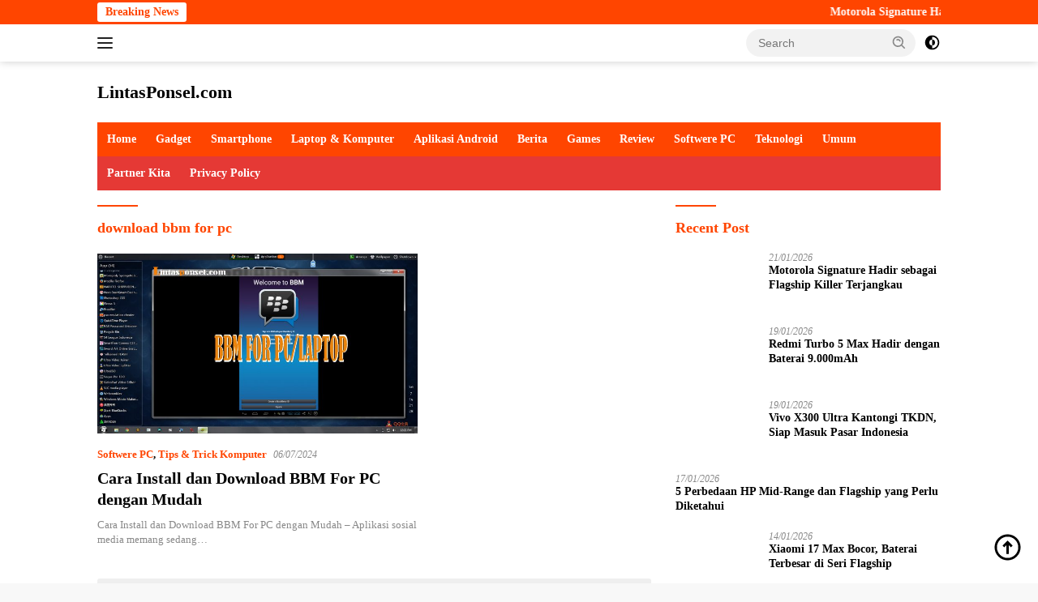

--- FILE ---
content_type: text/html; charset=UTF-8
request_url: https://lintasponsel.com/tag/download-bbm-for-pc/
body_size: 19536
content:
<!doctype html><html lang="en-US"><head><script data-no-optimize="1">var litespeed_docref=sessionStorage.getItem("litespeed_docref");litespeed_docref&&(Object.defineProperty(document,"referrer",{get:function(){return litespeed_docref}}),sessionStorage.removeItem("litespeed_docref"));</script> <meta charset="UTF-8"><meta name="viewport" content="width=device-width, initial-scale=1"><link rel="profile" href="https://gmpg.org/xfn/11"><meta name='robots' content='index, follow, max-image-preview:large, max-snippet:-1, max-video-preview:-1' /><style>img:is([sizes="auto" i], [sizes^="auto," i]) { contain-intrinsic-size: 3000px 1500px }</style><title>download bbm for pc Archives - LintasPonsel.com</title><link rel="canonical" href="https://lintasponsel.com/tag/download-bbm-for-pc/" /><meta property="og:locale" content="en_US" /><meta property="og:type" content="article" /><meta property="og:title" content="download bbm for pc Archives - LintasPonsel.com" /><meta property="og:url" content="https://lintasponsel.com/tag/download-bbm-for-pc/" /><meta property="og:site_name" content="LintasPonsel.com" /><meta name="twitter:card" content="summary_large_image" /> <script type="application/ld+json" class="yoast-schema-graph">{"@context":"https://schema.org","@graph":[{"@type":"CollectionPage","@id":"https://lintasponsel.com/tag/download-bbm-for-pc/","url":"https://lintasponsel.com/tag/download-bbm-for-pc/","name":"download bbm for pc Archives - LintasPonsel.com","isPartOf":{"@id":"https://lintasponsel.com/#website"},"primaryImageOfPage":{"@id":"https://lintasponsel.com/tag/download-bbm-for-pc/#primaryimage"},"image":{"@id":"https://lintasponsel.com/tag/download-bbm-for-pc/#primaryimage"},"thumbnailUrl":"https://lintasponsel.com/wp-content/uploads/2017/11/Screenshot_8.jpg","breadcrumb":{"@id":"https://lintasponsel.com/tag/download-bbm-for-pc/#breadcrumb"},"inLanguage":"en-US"},{"@type":"ImageObject","inLanguage":"en-US","@id":"https://lintasponsel.com/tag/download-bbm-for-pc/#primaryimage","url":"https://lintasponsel.com/wp-content/uploads/2017/11/Screenshot_8.jpg","contentUrl":"https://lintasponsel.com/wp-content/uploads/2017/11/Screenshot_8.jpg","width":1366,"height":768},{"@type":"BreadcrumbList","@id":"https://lintasponsel.com/tag/download-bbm-for-pc/#breadcrumb","itemListElement":[{"@type":"ListItem","position":1,"name":"Home","item":"https://lintasponsel.com/"},{"@type":"ListItem","position":2,"name":"download bbm for pc"}]},{"@type":"WebSite","@id":"https://lintasponsel.com/#website","url":"https://lintasponsel.com/","name":"LintasPonsel.com","description":"Portal Berita Game Dan Informasi Teknologi Gadget, Cara Cheat Game, FF Mod Apk Paling Update Di Tahun 2020","publisher":{"@id":"https://lintasponsel.com/#organization"},"potentialAction":[{"@type":"SearchAction","target":{"@type":"EntryPoint","urlTemplate":"https://lintasponsel.com/?s={search_term_string}"},"query-input":{"@type":"PropertyValueSpecification","valueRequired":true,"valueName":"search_term_string"}}],"inLanguage":"en-US"},{"@type":"Organization","@id":"https://lintasponsel.com/#organization","name":"LintasPonsel.com","url":"https://lintasponsel.com/","logo":{"@type":"ImageObject","inLanguage":"en-US","@id":"https://lintasponsel.com/#/schema/logo/image/","url":"https://lintasponsel.com/wp-content/uploads/2017/04/Screenshot_3-1.png","contentUrl":"https://lintasponsel.com/wp-content/uploads/2017/04/Screenshot_3-1.png","width":359,"height":235,"caption":"LintasPonsel.com"},"image":{"@id":"https://lintasponsel.com/#/schema/logo/image/"}}]}</script> <link rel='dns-prefetch' href='//fonts.googleapis.com' /><link rel="alternate" type="application/rss+xml" title="LintasPonsel.com &raquo; Feed" href="https://lintasponsel.com/feed/" /><link rel="alternate" type="application/rss+xml" title="LintasPonsel.com &raquo; download bbm for pc Tag Feed" href="https://lintasponsel.com/tag/download-bbm-for-pc/feed/" /><link data-optimized="2" rel="stylesheet" href="https://lintasponsel.com/wp-content/litespeed/css/1193b0ecb931ef7a66461f1766a25f0e.css?ver=c6964" /><style id='classic-theme-styles-inline-css'>/*! This file is auto-generated */
.wp-block-button__link{color:#fff;background-color:#32373c;border-radius:9999px;box-shadow:none;text-decoration:none;padding:calc(.667em + 2px) calc(1.333em + 2px);font-size:1.125em}.wp-block-file__button{background:#32373c;color:#fff;text-decoration:none}</style><style id='global-styles-inline-css'>:root{--wp--preset--aspect-ratio--square: 1;--wp--preset--aspect-ratio--4-3: 4/3;--wp--preset--aspect-ratio--3-4: 3/4;--wp--preset--aspect-ratio--3-2: 3/2;--wp--preset--aspect-ratio--2-3: 2/3;--wp--preset--aspect-ratio--16-9: 16/9;--wp--preset--aspect-ratio--9-16: 9/16;--wp--preset--color--black: #000000;--wp--preset--color--cyan-bluish-gray: #abb8c3;--wp--preset--color--white: #ffffff;--wp--preset--color--pale-pink: #f78da7;--wp--preset--color--vivid-red: #cf2e2e;--wp--preset--color--luminous-vivid-orange: #ff6900;--wp--preset--color--luminous-vivid-amber: #fcb900;--wp--preset--color--light-green-cyan: #7bdcb5;--wp--preset--color--vivid-green-cyan: #00d084;--wp--preset--color--pale-cyan-blue: #8ed1fc;--wp--preset--color--vivid-cyan-blue: #0693e3;--wp--preset--color--vivid-purple: #9b51e0;--wp--preset--gradient--vivid-cyan-blue-to-vivid-purple: linear-gradient(135deg,rgba(6,147,227,1) 0%,rgb(155,81,224) 100%);--wp--preset--gradient--light-green-cyan-to-vivid-green-cyan: linear-gradient(135deg,rgb(122,220,180) 0%,rgb(0,208,130) 100%);--wp--preset--gradient--luminous-vivid-amber-to-luminous-vivid-orange: linear-gradient(135deg,rgba(252,185,0,1) 0%,rgba(255,105,0,1) 100%);--wp--preset--gradient--luminous-vivid-orange-to-vivid-red: linear-gradient(135deg,rgba(255,105,0,1) 0%,rgb(207,46,46) 100%);--wp--preset--gradient--very-light-gray-to-cyan-bluish-gray: linear-gradient(135deg,rgb(238,238,238) 0%,rgb(169,184,195) 100%);--wp--preset--gradient--cool-to-warm-spectrum: linear-gradient(135deg,rgb(74,234,220) 0%,rgb(151,120,209) 20%,rgb(207,42,186) 40%,rgb(238,44,130) 60%,rgb(251,105,98) 80%,rgb(254,248,76) 100%);--wp--preset--gradient--blush-light-purple: linear-gradient(135deg,rgb(255,206,236) 0%,rgb(152,150,240) 100%);--wp--preset--gradient--blush-bordeaux: linear-gradient(135deg,rgb(254,205,165) 0%,rgb(254,45,45) 50%,rgb(107,0,62) 100%);--wp--preset--gradient--luminous-dusk: linear-gradient(135deg,rgb(255,203,112) 0%,rgb(199,81,192) 50%,rgb(65,88,208) 100%);--wp--preset--gradient--pale-ocean: linear-gradient(135deg,rgb(255,245,203) 0%,rgb(182,227,212) 50%,rgb(51,167,181) 100%);--wp--preset--gradient--electric-grass: linear-gradient(135deg,rgb(202,248,128) 0%,rgb(113,206,126) 100%);--wp--preset--gradient--midnight: linear-gradient(135deg,rgb(2,3,129) 0%,rgb(40,116,252) 100%);--wp--preset--font-size--small: 13px;--wp--preset--font-size--medium: 20px;--wp--preset--font-size--large: 36px;--wp--preset--font-size--x-large: 42px;--wp--preset--spacing--20: 0.44rem;--wp--preset--spacing--30: 0.67rem;--wp--preset--spacing--40: 1rem;--wp--preset--spacing--50: 1.5rem;--wp--preset--spacing--60: 2.25rem;--wp--preset--spacing--70: 3.38rem;--wp--preset--spacing--80: 5.06rem;--wp--preset--shadow--natural: 6px 6px 9px rgba(0, 0, 0, 0.2);--wp--preset--shadow--deep: 12px 12px 50px rgba(0, 0, 0, 0.4);--wp--preset--shadow--sharp: 6px 6px 0px rgba(0, 0, 0, 0.2);--wp--preset--shadow--outlined: 6px 6px 0px -3px rgba(255, 255, 255, 1), 6px 6px rgba(0, 0, 0, 1);--wp--preset--shadow--crisp: 6px 6px 0px rgba(0, 0, 0, 1);}:where(.is-layout-flex){gap: 0.5em;}:where(.is-layout-grid){gap: 0.5em;}body .is-layout-flex{display: flex;}.is-layout-flex{flex-wrap: wrap;align-items: center;}.is-layout-flex > :is(*, div){margin: 0;}body .is-layout-grid{display: grid;}.is-layout-grid > :is(*, div){margin: 0;}:where(.wp-block-columns.is-layout-flex){gap: 2em;}:where(.wp-block-columns.is-layout-grid){gap: 2em;}:where(.wp-block-post-template.is-layout-flex){gap: 1.25em;}:where(.wp-block-post-template.is-layout-grid){gap: 1.25em;}.has-black-color{color: var(--wp--preset--color--black) !important;}.has-cyan-bluish-gray-color{color: var(--wp--preset--color--cyan-bluish-gray) !important;}.has-white-color{color: var(--wp--preset--color--white) !important;}.has-pale-pink-color{color: var(--wp--preset--color--pale-pink) !important;}.has-vivid-red-color{color: var(--wp--preset--color--vivid-red) !important;}.has-luminous-vivid-orange-color{color: var(--wp--preset--color--luminous-vivid-orange) !important;}.has-luminous-vivid-amber-color{color: var(--wp--preset--color--luminous-vivid-amber) !important;}.has-light-green-cyan-color{color: var(--wp--preset--color--light-green-cyan) !important;}.has-vivid-green-cyan-color{color: var(--wp--preset--color--vivid-green-cyan) !important;}.has-pale-cyan-blue-color{color: var(--wp--preset--color--pale-cyan-blue) !important;}.has-vivid-cyan-blue-color{color: var(--wp--preset--color--vivid-cyan-blue) !important;}.has-vivid-purple-color{color: var(--wp--preset--color--vivid-purple) !important;}.has-black-background-color{background-color: var(--wp--preset--color--black) !important;}.has-cyan-bluish-gray-background-color{background-color: var(--wp--preset--color--cyan-bluish-gray) !important;}.has-white-background-color{background-color: var(--wp--preset--color--white) !important;}.has-pale-pink-background-color{background-color: var(--wp--preset--color--pale-pink) !important;}.has-vivid-red-background-color{background-color: var(--wp--preset--color--vivid-red) !important;}.has-luminous-vivid-orange-background-color{background-color: var(--wp--preset--color--luminous-vivid-orange) !important;}.has-luminous-vivid-amber-background-color{background-color: var(--wp--preset--color--luminous-vivid-amber) !important;}.has-light-green-cyan-background-color{background-color: var(--wp--preset--color--light-green-cyan) !important;}.has-vivid-green-cyan-background-color{background-color: var(--wp--preset--color--vivid-green-cyan) !important;}.has-pale-cyan-blue-background-color{background-color: var(--wp--preset--color--pale-cyan-blue) !important;}.has-vivid-cyan-blue-background-color{background-color: var(--wp--preset--color--vivid-cyan-blue) !important;}.has-vivid-purple-background-color{background-color: var(--wp--preset--color--vivid-purple) !important;}.has-black-border-color{border-color: var(--wp--preset--color--black) !important;}.has-cyan-bluish-gray-border-color{border-color: var(--wp--preset--color--cyan-bluish-gray) !important;}.has-white-border-color{border-color: var(--wp--preset--color--white) !important;}.has-pale-pink-border-color{border-color: var(--wp--preset--color--pale-pink) !important;}.has-vivid-red-border-color{border-color: var(--wp--preset--color--vivid-red) !important;}.has-luminous-vivid-orange-border-color{border-color: var(--wp--preset--color--luminous-vivid-orange) !important;}.has-luminous-vivid-amber-border-color{border-color: var(--wp--preset--color--luminous-vivid-amber) !important;}.has-light-green-cyan-border-color{border-color: var(--wp--preset--color--light-green-cyan) !important;}.has-vivid-green-cyan-border-color{border-color: var(--wp--preset--color--vivid-green-cyan) !important;}.has-pale-cyan-blue-border-color{border-color: var(--wp--preset--color--pale-cyan-blue) !important;}.has-vivid-cyan-blue-border-color{border-color: var(--wp--preset--color--vivid-cyan-blue) !important;}.has-vivid-purple-border-color{border-color: var(--wp--preset--color--vivid-purple) !important;}.has-vivid-cyan-blue-to-vivid-purple-gradient-background{background: var(--wp--preset--gradient--vivid-cyan-blue-to-vivid-purple) !important;}.has-light-green-cyan-to-vivid-green-cyan-gradient-background{background: var(--wp--preset--gradient--light-green-cyan-to-vivid-green-cyan) !important;}.has-luminous-vivid-amber-to-luminous-vivid-orange-gradient-background{background: var(--wp--preset--gradient--luminous-vivid-amber-to-luminous-vivid-orange) !important;}.has-luminous-vivid-orange-to-vivid-red-gradient-background{background: var(--wp--preset--gradient--luminous-vivid-orange-to-vivid-red) !important;}.has-very-light-gray-to-cyan-bluish-gray-gradient-background{background: var(--wp--preset--gradient--very-light-gray-to-cyan-bluish-gray) !important;}.has-cool-to-warm-spectrum-gradient-background{background: var(--wp--preset--gradient--cool-to-warm-spectrum) !important;}.has-blush-light-purple-gradient-background{background: var(--wp--preset--gradient--blush-light-purple) !important;}.has-blush-bordeaux-gradient-background{background: var(--wp--preset--gradient--blush-bordeaux) !important;}.has-luminous-dusk-gradient-background{background: var(--wp--preset--gradient--luminous-dusk) !important;}.has-pale-ocean-gradient-background{background: var(--wp--preset--gradient--pale-ocean) !important;}.has-electric-grass-gradient-background{background: var(--wp--preset--gradient--electric-grass) !important;}.has-midnight-gradient-background{background: var(--wp--preset--gradient--midnight) !important;}.has-small-font-size{font-size: var(--wp--preset--font-size--small) !important;}.has-medium-font-size{font-size: var(--wp--preset--font-size--medium) !important;}.has-large-font-size{font-size: var(--wp--preset--font-size--large) !important;}.has-x-large-font-size{font-size: var(--wp--preset--font-size--x-large) !important;}
:where(.wp-block-post-template.is-layout-flex){gap: 1.25em;}:where(.wp-block-post-template.is-layout-grid){gap: 1.25em;}
:where(.wp-block-columns.is-layout-flex){gap: 2em;}:where(.wp-block-columns.is-layout-grid){gap: 2em;}
:root :where(.wp-block-pullquote){font-size: 1.5em;line-height: 1.6;}</style><style id='admin-bar-inline-css'>/* Hide CanvasJS credits for P404 charts specifically */
    #p404RedirectChart .canvasjs-chart-credit {
        display: none !important;
    }
    
    #p404RedirectChart canvas {
        border-radius: 6px;
    }

    .p404-redirect-adminbar-weekly-title {
        font-weight: bold;
        font-size: 14px;
        color: #fff;
        margin-bottom: 6px;
    }

    #wpadminbar #wp-admin-bar-p404_free_top_button .ab-icon:before {
        content: "\f103";
        color: #dc3545;
        top: 3px;
    }
    
    #wp-admin-bar-p404_free_top_button .ab-item {
        min-width: 80px !important;
        padding: 0px !important;
    }
    
    /* Ensure proper positioning and z-index for P404 dropdown */
    .p404-redirect-adminbar-dropdown-wrap { 
        min-width: 0; 
        padding: 0;
        position: static !important;
    }
    
    #wpadminbar #wp-admin-bar-p404_free_top_button_dropdown {
        position: static !important;
    }
    
    #wpadminbar #wp-admin-bar-p404_free_top_button_dropdown .ab-item {
        padding: 0 !important;
        margin: 0 !important;
    }
    
    .p404-redirect-dropdown-container {
        min-width: 340px;
        padding: 18px 18px 12px 18px;
        background: #23282d !important;
        color: #fff;
        border-radius: 12px;
        box-shadow: 0 8px 32px rgba(0,0,0,0.25);
        margin-top: 10px;
        position: relative !important;
        z-index: 999999 !important;
        display: block !important;
        border: 1px solid #444;
    }
    
    /* Ensure P404 dropdown appears on hover */
    #wpadminbar #wp-admin-bar-p404_free_top_button .p404-redirect-dropdown-container { 
        display: none !important;
    }
    
    #wpadminbar #wp-admin-bar-p404_free_top_button:hover .p404-redirect-dropdown-container { 
        display: block !important;
    }
    
    #wpadminbar #wp-admin-bar-p404_free_top_button:hover #wp-admin-bar-p404_free_top_button_dropdown .p404-redirect-dropdown-container {
        display: block !important;
    }
    
    .p404-redirect-card {
        background: #2c3338;
        border-radius: 8px;
        padding: 18px 18px 12px 18px;
        box-shadow: 0 2px 8px rgba(0,0,0,0.07);
        display: flex;
        flex-direction: column;
        align-items: flex-start;
        border: 1px solid #444;
    }
    
    .p404-redirect-btn {
        display: inline-block;
        background: #dc3545;
        color: #fff !important;
        font-weight: bold;
        padding: 5px 22px;
        border-radius: 8px;
        text-decoration: none;
        font-size: 17px;
        transition: background 0.2s, box-shadow 0.2s;
        margin-top: 8px;
        box-shadow: 0 2px 8px rgba(220,53,69,0.15);
        text-align: center;
        line-height: 1.6;
    }
    
    .p404-redirect-btn:hover {
        background: #c82333;
        color: #fff !important;
        box-shadow: 0 4px 16px rgba(220,53,69,0.25);
    }
    
    /* Prevent conflicts with other admin bar dropdowns */
    #wpadminbar .ab-top-menu > li:hover > .ab-item,
    #wpadminbar .ab-top-menu > li.hover > .ab-item {
        z-index: auto;
    }
    
    #wpadminbar #wp-admin-bar-p404_free_top_button:hover > .ab-item {
        z-index: 999998 !important;
    }</style><style id='wpberita-style-inline-css'>h1,h2,h3,h4,h5,h6,.sidr-class-site-title,.site-title,.gmr-mainmenu ul > li > a,.sidr ul li a,.heading-text,.gmr-mobilemenu ul li a,#navigationamp ul li a{font-family:Quicksand;}h1,h2,h3,h4,h5,h6,.sidr-class-site-title,.site-title,.gmr-mainmenu ul > li > a,.sidr ul li a,.heading-text,.gmr-mobilemenu ul li a,#navigationamp ul li a,.related-text-onlytitle{font-weight:600;}h1 strong,h2 strong,h3 strong,h4 strong,h5 strong,h6 strong{font-weight:700;}body{font-family:Open Sans;--font-reguler:400;--font-bold:600;--background-color:#f8f8f8;--main-color:#000000;--link-color-body:#000000;--hoverlink-color-body:#ef672f;--border-color:#ff4500;--button-bgcolor:#ff4500;--button-color:#ffffff;--header-bgcolor:#ffffff;--topnav-color:#222222;--bigheadline-color:#ff4500;--mainmenu-color:#ffffff;--mainmenu-hovercolor:#fcc43f;--secondmenu-bgcolor:#E53935;--secondmenu-color:#ffffff;--secondmenu-hovercolor:#ef672f;--content-bgcolor:#ffffff;--content-greycolor:#888888;--greybody-bgcolor:#efefef;--footer-bgcolor:#f0f0f0;--footer-color:#ff4500;--footer-linkcolor:#ff4500;--footer-hover-linkcolor:#666666;}.entry-content-single{font-size:16px;}body,body.dark-theme{--scheme-color:#ff4500;--secondscheme-color:#ff4500;--mainmenu-bgcolor:#ff4500;}/* Generate Using Cache */</style><link rel="https://api.w.org/" href="https://lintasponsel.com/wp-json/" /><link rel="alternate" title="JSON" type="application/json" href="https://lintasponsel.com/wp-json/wp/v2/tags/1627" /><link rel="EditURI" type="application/rsd+xml" title="RSD" href="https://lintasponsel.com/xmlrpc.php?rsd" /><meta name="generator" content="WordPress 6.8.3" /> <script type="litespeed/javascript">document.documentElement.className=document.documentElement.className.replace('no-js','js')</script> <style>.no-js img.lazyload {
				display: none;
			}

			figure.wp-block-image img.lazyloading {
				min-width: 150px;
			}

						.lazyload, .lazyloading {
				opacity: 0;
			}

			.lazyloaded {
				opacity: 1;
				transition: opacity 400ms;
				transition-delay: 0ms;
			}</style> <script type="litespeed/javascript" data-src="https://pagead2.googlesyndication.com/pagead/js/adsbygoogle.js?client=ca-pub-1611329363302189"
     crossorigin="anonymous"></script><link rel="icon" href="https://lintasponsel.com/wp-content/uploads/2018/11/cropped-Screenshot_2-32x32.png" sizes="32x32" /><link rel="icon" href="https://lintasponsel.com/wp-content/uploads/2018/11/cropped-Screenshot_2-192x192.png" sizes="192x192" /><link rel="apple-touch-icon" href="https://lintasponsel.com/wp-content/uploads/2018/11/cropped-Screenshot_2-180x180.png" /><meta name="msapplication-TileImage" content="https://lintasponsel.com/wp-content/uploads/2018/11/cropped-Screenshot_2-270x270.png" /></head><body class="archive tag tag-download-bbm-for-pc tag-1627 wp-embed-responsive wp-theme-wpberita idtheme kentooz hfeed">
<a class="skip-link screen-reader-text" href="#primary">Skip to content</a><div id="topnavwrap" class="gmr-topnavwrap clearfix"><div class="gmr-topnotification"><div class="container"><div class="list-flex"><div class="row-flex"><div class="text-marquee">Breaking News</div></div><div class="row-flex wrap-marquee"><div class="marquee">				<a href="https://lintasponsel.com/motorola-signature-hadir-sebagai-flagship-killer-terjangkau/" class="gmr-recent-marquee" title="Motorola Signature Hadir sebagai Flagship Killer Terjangkau">Motorola Signature Hadir sebagai Flagship Killer Terjangkau</a>
<a href="https://lintasponsel.com/redmi-turbo-5-max-hadir-dengan-baterai-9-000mah/" class="gmr-recent-marquee" title="Redmi Turbo 5 Max Hadir dengan Baterai 9.000mAh">Redmi Turbo 5 Max Hadir dengan Baterai 9.000mAh</a>
<a href="https://lintasponsel.com/vivo-x300-ultra-kantongi-tkdn-siap-masuk-pasar-indonesia/" class="gmr-recent-marquee" title="Vivo X300 Ultra Kantongi TKDN, Siap Masuk Pasar Indonesia">Vivo X300 Ultra Kantongi TKDN, Siap Masuk Pasar Indonesia</a>
<a href="https://lintasponsel.com/5-perbedaan-mid-range-dan-flagship-yang-perlu-diketahui/" class="gmr-recent-marquee" title="5 Perbedaan HP Mid-Range dan Flagship yang Perlu Diketahui">5 Perbedaan HP Mid-Range dan Flagship yang Perlu Diketahui</a>
<a href="https://lintasponsel.com/xiaomi-17-max-bocor-baterai-terbesar-di-seri-flagship/" class="gmr-recent-marquee" title="Xiaomi 17 Max Bocor, Baterai Terbesar di Seri Flagship">Xiaomi 17 Max Bocor, Baterai Terbesar di Seri Flagship</a></div></div></div></div></div><div class="container"><div class="list-flex"><div class="row-flex gmr-navleft">
<a id="gmr-responsive-menu" title="Menus" href="#menus" rel="nofollow"><div class="ktz-i-wrap"><span class="ktz-i"></span><span class="ktz-i"></span><span class="ktz-i"></span></div></a><div class="gmr-logo-mobile"><div class="site-title"><a href="https://lintasponsel.com/" title="LintasPonsel.com" rel="home">LintasPonsel.com</a></div>
<span class="site-description screen-reader-text">Portal Berita Game Dan Informasi Teknologi Gadget, Cara Cheat Game, FF Mod Apk Paling Update Di Tahun 2020</span></div></div><div class="row-flex gmr-navright"><div class="gmr-table-search"><form method="get" class="gmr-searchform searchform" action="https://lintasponsel.com/">
<input type="text" name="s" id="s" placeholder="Search" />
<input type="hidden" name="post_type" value="post" />
<button type="submit" role="button" class="gmr-search-submit gmr-search-icon">
<svg xmlns="http://www.w3.org/2000/svg" aria-hidden="true" role="img" width="1em" height="1em" preserveAspectRatio="xMidYMid meet" viewBox="0 0 24 24"><path fill="currentColor" d="M10 18a7.952 7.952 0 0 0 4.897-1.688l4.396 4.396l1.414-1.414l-4.396-4.396A7.952 7.952 0 0 0 18 10c0-4.411-3.589-8-8-8s-8 3.589-8 8s3.589 8 8 8zm0-14c3.309 0 6 2.691 6 6s-2.691 6-6 6s-6-2.691-6-6s2.691-6 6-6z"/><path fill="currentColor" d="M11.412 8.586c.379.38.588.882.588 1.414h2a3.977 3.977 0 0 0-1.174-2.828c-1.514-1.512-4.139-1.512-5.652 0l1.412 1.416c.76-.758 2.07-.756 2.826-.002z"/></svg>
</button></form></div>
<a class="darkmode-button topnav-button" title="Dark Mode" href="#" rel="nofollow"><svg xmlns="http://www.w3.org/2000/svg" aria-hidden="true" role="img" width="1em" height="1em" preserveAspectRatio="xMidYMid meet" viewBox="0 0 24 24"><g fill="currentColor"><path d="M12 16a4 4 0 0 0 0-8v8Z"/><path fill-rule="evenodd" d="M12 2C6.477 2 2 6.477 2 12s4.477 10 10 10s10-4.477 10-10S17.523 2 12 2Zm0 2v4a4 4 0 1 0 0 8v4a8 8 0 1 0 0-16Z" clip-rule="evenodd"/></g></svg></a><div class="gmr-search-btn">
<a id="search-menu-button" class="topnav-button gmr-search-icon" href="#" rel="nofollow"><svg xmlns="http://www.w3.org/2000/svg" aria-hidden="true" role="img" width="1em" height="1em" preserveAspectRatio="xMidYMid meet" viewBox="0 0 24 24"><path fill="none" stroke="currentColor" stroke-linecap="round" stroke-width="2" d="m21 21l-4.486-4.494M19 10.5a8.5 8.5 0 1 1-17 0a8.5 8.5 0 0 1 17 0Z"/></svg></a><div id="search-dropdown-container" class="search-dropdown search"><form method="get" class="gmr-searchform searchform" action="https://lintasponsel.com/">
<input type="text" name="s" id="s" placeholder="Search" />
<button type="submit" class="gmr-search-submit gmr-search-icon"><svg xmlns="http://www.w3.org/2000/svg" aria-hidden="true" role="img" width="1em" height="1em" preserveAspectRatio="xMidYMid meet" viewBox="0 0 24 24"><path fill="currentColor" d="M10 18a7.952 7.952 0 0 0 4.897-1.688l4.396 4.396l1.414-1.414l-4.396-4.396A7.952 7.952 0 0 0 18 10c0-4.411-3.589-8-8-8s-8 3.589-8 8s3.589 8 8 8zm0-14c3.309 0 6 2.691 6 6s-2.691 6-6 6s-6-2.691-6-6s2.691-6 6-6z"/><path fill="currentColor" d="M11.412 8.586c.379.38.588.882.588 1.414h2a3.977 3.977 0 0 0-1.174-2.828c-1.514-1.512-4.139-1.512-5.652 0l1.412 1.416c.76-.758 2.07-.756 2.826-.002z"/></svg></button></form></div></div></div></div></div></div><div id="page" class="site"><header id="masthead" class="site-header"><div class="container"><div class="site-branding"><div class="gmr-logo"><div class="gmr-logo-wrap"><div class="site-title logolink"><a href="https://lintasponsel.com/" title="LintasPonsel.com" rel="home">LintasPonsel.com</a></div>
<span class="site-description screen-reader-text">Portal Berita Game Dan Informasi Teknologi Gadget, Cara Cheat Game, FF Mod Apk Paling Update Di Tahun 2020</span><div class="close-topnavmenu-wrap"><a id="close-topnavmenu-button" rel="nofollow" href="#"><svg xmlns="http://www.w3.org/2000/svg" aria-hidden="true" role="img" width="1em" height="1em" preserveAspectRatio="xMidYMid meet" viewBox="0 0 32 32"><path fill="currentColor" d="M24 9.4L22.6 8L16 14.6L9.4 8L8 9.4l6.6 6.6L8 22.6L9.4 24l6.6-6.6l6.6 6.6l1.4-1.4l-6.6-6.6L24 9.4z"/></svg></a></div></div></div></div></div></header><div id="main-nav-wrap" class="gmr-mainmenu-wrap"><div class="container"><nav id="main-nav" class="main-navigation gmr-mainmenu"><ul id="primary-menu" class="menu"><li id="menu-item-6547" class="menu-item menu-item-type-custom menu-item-object-custom menu-item-6547"><a href="/">Home</a></li><li id="menu-item-7524" class="menu-item menu-item-type-taxonomy menu-item-object-category menu-item-7524"><a href="https://lintasponsel.com/category/gadget/">Gadget</a></li><li id="menu-item-6561" class="menu-item menu-item-type-taxonomy menu-item-object-category menu-item-6561"><a href="https://lintasponsel.com/category/smartphone/">Smartphone</a></li><li id="menu-item-7676" class="menu-item menu-item-type-taxonomy menu-item-object-category menu-item-7676"><a href="https://lintasponsel.com/category/laptop-komputer/">Laptop &amp; Komputer</a></li><li id="menu-item-6548" class="menu-item menu-item-type-taxonomy menu-item-object-category menu-item-6548"><a href="https://lintasponsel.com/category/aplikasi-android/">Aplikasi Android</a></li><li id="menu-item-6549" class="menu-item menu-item-type-taxonomy menu-item-object-category menu-item-6549"><a href="https://lintasponsel.com/category/berita/">Berita</a></li><li id="menu-item-6555" class="menu-item menu-item-type-taxonomy menu-item-object-category menu-item-6555"><a href="https://lintasponsel.com/category/games/">Games</a></li><li id="menu-item-6560" class="menu-item menu-item-type-taxonomy menu-item-object-category menu-item-6560"><a href="https://lintasponsel.com/category/review/">Review</a></li><li id="menu-item-6562" class="menu-item menu-item-type-taxonomy menu-item-object-category menu-item-6562"><a href="https://lintasponsel.com/category/softwere-pc/">Softwere PC</a></li><li id="menu-item-7547" class="menu-item menu-item-type-taxonomy menu-item-object-category menu-item-7547"><a href="https://lintasponsel.com/category/teknologi/">Teknologi</a></li><li id="menu-item-6567" class="menu-item menu-item-type-taxonomy menu-item-object-category menu-item-6567"><a href="https://lintasponsel.com/category/umum/">Umum</a></li></ul><ul id="secondary-menu" class="menu"><li class="page_item page-item-7188"><a href="https://lintasponsel.com/partner-kita/">Partner Kita</a></li><li class="page_item page-item-1812"><a href="https://lintasponsel.com/privacy-policy/">Privacy Policy</a></li></ul></nav></div></div><div id="content" class="gmr-content"><div class="container"><div class="row"><main id="primary" class="site-main col-md-8"><header class="page-header"><h1 class="page-title">download bbm for pc</h1></header><div class="gmr-bigheadline clearfix"><div class="gmr-big-headline">
<a class="post-thumbnail" href="https://lintasponsel.com/cara-install-dan-download-bbm-for-pc-dengan-mudah/" title="Cara Install dan Download BBM For PC dengan Mudah" aria-hidden="true" tabindex="-1">
<img data-lazyloaded="1" src="data:image/svg+xml;base64," width="400" height="225" data-src="https://lintasponsel.com/wp-content/uploads/2017/11/Screenshot_8-1024x576.jpg" class="attachment-large size-large wp-post-image" alt="" decoding="async" fetchpriority="high" data-srcset="https://lintasponsel.com/wp-content/uploads/2017/11/Screenshot_8-1024x576.jpg 1024w, https://lintasponsel.com/wp-content/uploads/2017/11/Screenshot_8-300x169.jpg 300w, https://lintasponsel.com/wp-content/uploads/2017/11/Screenshot_8-768x432.jpg 768w, https://lintasponsel.com/wp-content/uploads/2017/11/Screenshot_8.jpg 1366w" data-sizes="(max-width: 400px) 100vw, 400px" />							</a><div class="gmr-bigheadline-content"><div class="gmr-meta-topic"><strong><span class="cat-links-content"><a href="https://lintasponsel.com/category/softwere-pc/" rel="category tag">Softwere PC</a>, <a href="https://lintasponsel.com/category/tips-pc/" rel="category tag">Tips &amp; Trick Komputer</a></span></strong>&nbsp;&nbsp;<span class="meta-content"><span class="posted-on"><time class="entry-date published updated" datetime="2024-07-06T01:53:01+07:00">06/07/2024</time></span></span></div><h3 class="gmr-rp-biglink">
<a href="https://lintasponsel.com/cara-install-dan-download-bbm-for-pc-dengan-mudah/" class="gmr-slide-titlelink" title="Cara Install dan Download BBM For PC dengan Mudah">Cara Install dan Download BBM For PC dengan Mudah</a></h3><div class="entry-content entry-content-archive"><p>Cara Install dan Download BBM For PC dengan Mudah &#8211; Aplikasi sosial media memang sedang&#8230;</p></div></div></div><div class="gmr-bigheadline-right"></div></div><div id="infinite-container"></div><div class="text-center"><div class="page-load-status"><div class="loader-ellips infinite-scroll-request gmr-ajax-load-wrapper gmr-loader"><div class="gmr-ajax-wrap"><div class="gmr-ajax-loader"><div></div><div></div></div></div></div><p class="infinite-scroll-last">No More Posts Available.</p><p class="infinite-scroll-error">No more pages to load.</p></div><p><button class="view-more-button heading-text">View More</button></p></div></main><aside id="secondary" class="widget-area col-md-4 pos-sticky"><section id="wpberita-rp-4" class="widget wpberita-recent"><div class="page-header"><h3 class="widget-title">Recent Post</h3></div><ul class="wpberita-rp-widget"><li class="clearfix">
<a class="post-thumbnail pull-left" href="https://lintasponsel.com/motorola-signature-hadir-sebagai-flagship-killer-terjangkau/" title="Motorola Signature Hadir sebagai Flagship Killer Terjangkau" aria-hidden="true" tabindex="-1">
<img width="100" height="100" data-src="https://lintasponsel.com/wp-content/uploads/2026/01/Motorola-Signature-Hadir-sebagai-Flagship-Killer-Terjangkau-100x100.jpeg" class="attachment-thumbnail size-thumbnail wp-post-image lazyload" alt="Motorola Signature Hadir sebagai Flagship Killer Terjangkau" decoding="async" src="[data-uri]" style="--smush-placeholder-width: 100px; --smush-placeholder-aspect-ratio: 100/100;" /><noscript><img width="100" height="100" src="https://lintasponsel.com/wp-content/uploads/2026/01/Motorola-Signature-Hadir-sebagai-Flagship-Killer-Terjangkau-100x100.jpeg" class="attachment-thumbnail size-thumbnail wp-post-image" alt="Motorola Signature Hadir sebagai Flagship Killer Terjangkau" decoding="async" /></noscript>									</a><div class="recent-content  has-thumbnail"><div class="meta-content"><span class="posted-on"><time class="entry-date published" datetime="2026-01-21T22:42:52+07:00">21/01/2026</time><time class="updated" datetime="2026-01-21T22:42:54+07:00">21/01/2026</time></span></div><a class="recent-title heading-text" href="https://lintasponsel.com/motorola-signature-hadir-sebagai-flagship-killer-terjangkau/" title="Motorola Signature Hadir sebagai Flagship Killer Terjangkau" rel="bookmark">Motorola Signature Hadir sebagai Flagship Killer Terjangkau</a></div></li><li class="clearfix">
<a class="post-thumbnail pull-left" href="https://lintasponsel.com/redmi-turbo-5-max-hadir-dengan-baterai-9-000mah/" title="Redmi Turbo 5 Max Hadir dengan Baterai 9.000mAh" aria-hidden="true" tabindex="-1">
<img width="100" height="100" data-src="https://lintasponsel.com/wp-content/uploads/2026/01/Redmi-Turbo-5-Max-Hadir-dengan-Baterai-9.000mAh-100x100.jpeg" class="attachment-thumbnail size-thumbnail wp-post-image lazyload" alt="Redmi Turbo 5 Max Hadir dengan Baterai 9.000mAh" decoding="async" src="[data-uri]" style="--smush-placeholder-width: 100px; --smush-placeholder-aspect-ratio: 100/100;" /><noscript><img width="100" height="100" src="https://lintasponsel.com/wp-content/uploads/2026/01/Redmi-Turbo-5-Max-Hadir-dengan-Baterai-9.000mAh-100x100.jpeg" class="attachment-thumbnail size-thumbnail wp-post-image" alt="Redmi Turbo 5 Max Hadir dengan Baterai 9.000mAh" decoding="async" /></noscript>									</a><div class="recent-content  has-thumbnail"><div class="meta-content"><span class="posted-on"><time class="entry-date published" datetime="2026-01-19T22:14:56+07:00">19/01/2026</time><time class="updated" datetime="2026-01-19T22:15:15+07:00">19/01/2026</time></span></div><a class="recent-title heading-text" href="https://lintasponsel.com/redmi-turbo-5-max-hadir-dengan-baterai-9-000mah/" title="Redmi Turbo 5 Max Hadir dengan Baterai 9.000mAh" rel="bookmark">Redmi Turbo 5 Max Hadir dengan Baterai 9.000mAh</a></div></li><li class="clearfix">
<a class="post-thumbnail pull-left" href="https://lintasponsel.com/vivo-x300-ultra-kantongi-tkdn-siap-masuk-pasar-indonesia/" title="Vivo X300 Ultra Kantongi TKDN, Siap Masuk Pasar Indonesia" aria-hidden="true" tabindex="-1">
<img width="100" height="100" data-src="https://lintasponsel.com/wp-content/uploads/2026/01/Vivo-X300-Ultra-Kantongi-TKDN-Siap-Masuk-Pasar-Indonesia-100x100.jpeg" class="attachment-thumbnail size-thumbnail wp-post-image lazyload" alt="Vivo X300 Ultra Kantongi TKDN, Siap Masuk Pasar Indonesia" decoding="async" src="[data-uri]" style="--smush-placeholder-width: 100px; --smush-placeholder-aspect-ratio: 100/100;" /><noscript><img width="100" height="100" src="https://lintasponsel.com/wp-content/uploads/2026/01/Vivo-X300-Ultra-Kantongi-TKDN-Siap-Masuk-Pasar-Indonesia-100x100.jpeg" class="attachment-thumbnail size-thumbnail wp-post-image" alt="Vivo X300 Ultra Kantongi TKDN, Siap Masuk Pasar Indonesia" decoding="async" /></noscript>									</a><div class="recent-content  has-thumbnail"><div class="meta-content"><span class="posted-on"><time class="entry-date published" datetime="2026-01-19T20:42:58+07:00">19/01/2026</time><time class="updated" datetime="2026-01-19T20:43:04+07:00">19/01/2026</time></span></div><a class="recent-title heading-text" href="https://lintasponsel.com/vivo-x300-ultra-kantongi-tkdn-siap-masuk-pasar-indonesia/" title="Vivo X300 Ultra Kantongi TKDN, Siap Masuk Pasar Indonesia" rel="bookmark">Vivo X300 Ultra Kantongi TKDN, Siap Masuk Pasar Indonesia</a></div></li><li class="clearfix"><div class="recent-content  no-thumbnail"><div class="meta-content"><span class="posted-on"><time class="entry-date published" datetime="2026-01-17T00:00:05+07:00">17/01/2026</time><time class="updated" datetime="2026-01-17T00:05:27+07:00">17/01/2026</time></span></div><a class="recent-title heading-text" href="https://lintasponsel.com/5-perbedaan-mid-range-dan-flagship-yang-perlu-diketahui/" title="5 Perbedaan HP Mid-Range dan Flagship yang Perlu Diketahui" rel="bookmark">5 Perbedaan HP Mid-Range dan Flagship yang Perlu Diketahui</a></div></li><li class="clearfix">
<a class="post-thumbnail pull-left" href="https://lintasponsel.com/xiaomi-17-max-bocor-baterai-terbesar-di-seri-flagship/" title="Xiaomi 17 Max Bocor, Baterai Terbesar di Seri Flagship" aria-hidden="true" tabindex="-1">
<img width="100" height="100" data-src="https://lintasponsel.com/wp-content/uploads/2026/01/Xiaomi-17-Max-Bocor-Baterai-Terbesar-di-Seri-Flagship-100x100.jpeg" class="attachment-thumbnail size-thumbnail wp-post-image lazyload" alt="Xiaomi 17 Max Bocor, Baterai Terbesar di Seri Flagship" decoding="async" src="[data-uri]" style="--smush-placeholder-width: 100px; --smush-placeholder-aspect-ratio: 100/100;" /><noscript><img width="100" height="100" src="https://lintasponsel.com/wp-content/uploads/2026/01/Xiaomi-17-Max-Bocor-Baterai-Terbesar-di-Seri-Flagship-100x100.jpeg" class="attachment-thumbnail size-thumbnail wp-post-image" alt="Xiaomi 17 Max Bocor, Baterai Terbesar di Seri Flagship" decoding="async" /></noscript>									</a><div class="recent-content  has-thumbnail"><div class="meta-content"><span class="posted-on"><time class="entry-date published" datetime="2026-01-14T23:05:41+07:00">14/01/2026</time><time class="updated" datetime="2026-01-14T23:05:46+07:00">14/01/2026</time></span></div><a class="recent-title heading-text" href="https://lintasponsel.com/xiaomi-17-max-bocor-baterai-terbesar-di-seri-flagship/" title="Xiaomi 17 Max Bocor, Baterai Terbesar di Seri Flagship" rel="bookmark">Xiaomi 17 Max Bocor, Baterai Terbesar di Seri Flagship</a></div></li><li class="clearfix">
<a class="post-thumbnail pull-left" href="https://lintasponsel.com/samsung-galaxy-s26-ultra-muncul-di-geekbench-performa-gahar/" title="Samsung Galaxy S26 Ultra Muncul di Geekbench, Performa Gahar" aria-hidden="true" tabindex="-1">
<img width="100" height="100" data-src="https://lintasponsel.com/wp-content/uploads/2026/01/Samsung-Galaxy-S26-Ultra-Muncul-di-Geekbench-Performa-Gahar-100x100.jpeg" class="attachment-thumbnail size-thumbnail wp-post-image lazyload" alt="Samsung Galaxy S26 Ultra Muncul di Geekbench, Performa Gahar" decoding="async" src="[data-uri]" style="--smush-placeholder-width: 100px; --smush-placeholder-aspect-ratio: 100/100;" /><noscript><img width="100" height="100" src="https://lintasponsel.com/wp-content/uploads/2026/01/Samsung-Galaxy-S26-Ultra-Muncul-di-Geekbench-Performa-Gahar-100x100.jpeg" class="attachment-thumbnail size-thumbnail wp-post-image" alt="Samsung Galaxy S26 Ultra Muncul di Geekbench, Performa Gahar" decoding="async" /></noscript>									</a><div class="recent-content  has-thumbnail"><div class="meta-content"><span class="posted-on"><time class="entry-date published" datetime="2026-01-13T21:48:44+07:00">13/01/2026</time><time class="updated" datetime="2026-01-13T21:48:47+07:00">13/01/2026</time></span></div><a class="recent-title heading-text" href="https://lintasponsel.com/samsung-galaxy-s26-ultra-muncul-di-geekbench-performa-gahar/" title="Samsung Galaxy S26 Ultra Muncul di Geekbench, Performa Gahar" rel="bookmark">Samsung Galaxy S26 Ultra Muncul di Geekbench, Performa Gahar</a></div></li><li class="clearfix">
<a class="post-thumbnail pull-left" href="https://lintasponsel.com/honor-magic-pad-3-pro-jadi-tablet-android-terkencang-2025/" title="Honor Magic Pad 3 Pro Jadi Tablet Android Terkencang 2025" aria-hidden="true" tabindex="-1">
<img width="100" height="100" data-src="https://lintasponsel.com/wp-content/uploads/2026/01/Honor-Magic-Pad-3-Pro-Jadi-Tablet-Android-Terkencang-2025-100x100.jpeg" class="attachment-thumbnail size-thumbnail wp-post-image lazyload" alt="Honor Magic Pad 3 Pro Jadi Tablet Android Terkencang 2025" decoding="async" src="[data-uri]" style="--smush-placeholder-width: 100px; --smush-placeholder-aspect-ratio: 100/100;" /><noscript><img width="100" height="100" src="https://lintasponsel.com/wp-content/uploads/2026/01/Honor-Magic-Pad-3-Pro-Jadi-Tablet-Android-Terkencang-2025-100x100.jpeg" class="attachment-thumbnail size-thumbnail wp-post-image" alt="Honor Magic Pad 3 Pro Jadi Tablet Android Terkencang 2025" decoding="async" /></noscript>									</a><div class="recent-content  has-thumbnail"><div class="meta-content"><span class="posted-on"><time class="entry-date published" datetime="2026-01-11T11:33:20+07:00">11/01/2026</time><time class="updated" datetime="2026-01-11T11:33:23+07:00">11/01/2026</time></span></div><a class="recent-title heading-text" href="https://lintasponsel.com/honor-magic-pad-3-pro-jadi-tablet-android-terkencang-2025/" title="Honor Magic Pad 3 Pro Jadi Tablet Android Terkencang 2025" rel="bookmark">Honor Magic Pad 3 Pro Jadi Tablet Android Terkencang 2025</a></div></li><li class="clearfix">
<a class="post-thumbnail pull-left" href="https://lintasponsel.com/daftar-14-hp-xiaomi-yang-hentikan-update-di-2026/" title="Daftar 14 HP Xiaomi yang Hentikan Update di 2026" aria-hidden="true" tabindex="-1">
<img width="100" height="100" data-src="https://lintasponsel.com/wp-content/uploads/2026/01/Daftar-14-HP-Xiaomi-yang-Hentikan-Update-di-2026-100x100.jpeg" class="attachment-thumbnail size-thumbnail wp-post-image lazyload" alt="Daftar 14 HP Xiaomi yang Hentikan Update di 2026" decoding="async" src="[data-uri]" style="--smush-placeholder-width: 100px; --smush-placeholder-aspect-ratio: 100/100;" /><noscript><img width="100" height="100" src="https://lintasponsel.com/wp-content/uploads/2026/01/Daftar-14-HP-Xiaomi-yang-Hentikan-Update-di-2026-100x100.jpeg" class="attachment-thumbnail size-thumbnail wp-post-image" alt="Daftar 14 HP Xiaomi yang Hentikan Update di 2026" decoding="async" /></noscript>									</a><div class="recent-content  has-thumbnail"><div class="meta-content"><span class="posted-on"><time class="entry-date published" datetime="2026-01-09T22:38:24+07:00">09/01/2026</time><time class="updated" datetime="2026-01-09T22:38:29+07:00">09/01/2026</time></span></div><a class="recent-title heading-text" href="https://lintasponsel.com/daftar-14-hp-xiaomi-yang-hentikan-update-di-2026/" title="Daftar 14 HP Xiaomi yang Hentikan Update di 2026" rel="bookmark">Daftar 14 HP Xiaomi yang Hentikan Update di 2026</a></div></li></ul></section><section id="block-6" class="widget widget_block"><div style="display:none;"><a href="https://www.defensorathefilm.com/health/">aatoto</a>
<a href="https://www.getwayssolution.com/2020/11/what-is-java.html">toto slot</a>
<a href="https://cachlam9.com/">LIGAJAWARA168</a>
<a href="https://dominicperri.com/MOTION/1/">Slot Gacor Hari Ini</a>
<a href="https://thediscoverynetwork.org/about">Arena39</a>
<a href="https://litecoinbrokerreviews.com/category/litecoin-talk/">slot gacor</a>
<a href="https://aatoto.bigcartel.com">TOTO SLOT</a>
<a href="https://dailynewyorktimes.com/2025/05/post-facial-care-to-maximize-the-benefits-of-your-facial-treatment/">slot online</a>
<a href="https://www.astucesnaturelles.net/category/news/">toto slot resmi</a>
<a href="https://indiraskitchen.com/media-indiras-kitchen/">Slot Thailand</a>
<a href="https://www.saktimantraguna.xyz/">MPOSAKTI</a>
<a href="https://newearthjourneyjournal.com/about-us/">Slot777 Motoslot</a>
<a href="https://www.holmhousehotel.com/spa/">Aatoto</a>
<a href="https://zerotoheromarketing.com/resources/">MOTOSLOT</a>
<a href="https://bit.ly/m/motoslotresmi">motoslot</a>
<a href="https://linkr.bio/ARENA39">SLOT THAILAND</a>
<a href="https://bit.ly/m/ligajawara168">LIGAJAWARA168</a>
<a href="https://linklist.bio/aatotoresmi">aatotoresmi</a>
<a href="https://myhalalmeatstore.com/contact-us/">Slot777</a>
<a href="https://maulink.com/aatotoresmi">aatoto</a>
<a href="https://maulink.com/motoslotresmi">motoslot</a>
<a href="https://top10antivirussoft.com/about-top-10-antivirus-soft-we-will-help-you-make-the-right-choice/">MOTOSLOT</a>
<a href="https://motoslotlogin.net/">Motoslot</a>
<a href="https://maulink.com/mposaktiresmi">mposakti</a>
<a href="https://heylink.me/arena39.vip">ARENA39</a>
<a href="https://mez.ink/loginarena39/official">slot thailand</a>
<a href="https://thesocialmediastudio.com/tag/coaching/">Arena39</a>
<a href="https://mez.ink/loginarena39/arena39info">Arena39</a>
<a href="https://heylink.me/motoslotgacor/">slot gacor</a>
<a href="https://bit.ly/m/motoslotkita">motoslot</a>
<a href="https://aatotosuper.com/">Aatoto</a>
<a href="https://tap.bio/@Arena39_login">ARENA39</a>
<a href="https://heylink.me/ARENA39-LOGIN">Arena39</a>
<a href="https://bio.site/aatotoresmi">aatoto</a>
<a href="https://bento.me/aatotoresmi">aatoto</a>
<a href="https://www.thecollectivetribe.com/the-invitation/">SLOT THAILAND</a>
<a href="https://mez.ink/ligajawara168">Ligajawara168</a>
<a href="https://www.ligajawara168.org/">https://www.ligajawara168.org</a>
<a href="https://heylink.me/ligajawara168terpercaya/">LIGAJAWARA168</a>
<a href="https://gracieinnhotel.com/">LIGAJAWARA168</a>
<a href="https://arena39.taplink.id">ARENA39</a>
<a href="https://bio.site/ARENA39">Arena39</a>
<a href="https://www.ligajawara168.com/">ligajawara168</a>
<a href="https://heylink.me/ligajawara168/">ligajawara168</a>
<a href="https://michelotto.org/blog/">Game Online Aatoto</a>
<a href="https://botech.info/wp-content/">judi bola online</a>
<a href="https://theinternationalcommittee.org">Ligajawara168</a>
<a href="https://linklist.bio/mposakti-home">Mposakti</a>
<a href="https://bit.ly/m/Mposakti">Mposakti</a>
<a href="https://bit.ly/m/LOGIN-ARENA39">Arena39</a>
<a href="https://mez.ink/loginarena39/uki">Arena39</a>
<a href="https://link.space/@ARENA39">Arena39</a>
<a href="https://s.id/Mposakti">Mposakti</a>
<a href="https://mposakti.taplink.id">Mposakti</a>
<a href="https://t.me/Ligajawara168">Ligajawara168</a>
<a href="https://heylink.me/ligajawaraOfficial/">Ligajawara</a>
<a href="https://linklist.bio/mposakti">Mposakti</a>
<a href="https://bit.ly/m/mposakti">Mposakti</a>
<a href="https://daftarligajawara168.b-cdn.net/">ligajawara168</a>
<a href="https://heylink.me/motoslotofficial/">SLOT GACOR</a>
<a href="https://heylink.me/motoslot.asli/">motoslot asli</a>
<a href="https://linklist.bio/motoslot">motoslot</a>
<a href="https://linklist.bio/motoslotofficial">motoslotofficial</a>
<a href="https://heylink.me/motoslotresmi/">motoslotresmi</a>
<a href="https://heylink.me/officialmotoslot/">motoslot</a>
<a href="https://hopp.bio/motoslotbalap">motoslot</a>
<a href="https://onescreener.com/aatoto?">Link Alternatif aatoto</a>
<a href="https://lit.link/aatoto">aatoto</a>
<a href="https://nvgpupro.com/">Motoslot</a>
<a href="https://www.nidohosting.com/">Motoslot</a>
<a href="https://bit.ly/m/CAS55VIP">CAS55VIP</a>
<a href="https://www.tokyojapanesesouthington.com/reviews.aspx.html">AATOTO</a>
<a href="https://mez.ink/cass55bro">daftar cas55</a>
<a href="https://heylink.me/CAS55_OFFICIAL/">CAS55_OFFICIAL</a>
<a href="https://t.me/Cas55resmi">Cas55</a>
<a href="https://cas55.com/">CAS55</a>
<a href="https://heylink.me/aatotojepe_">aatoto</a>
<a href="https://tastyyy.shop/">CAS55</a>
<a href="https://bit.ly/m/CAS55VIP">CAS55VIP</a>
<a href="https://bit.ly/m/cas55official">slot gacor hari ini</a>
<a href="https://arena39-piu.com">Arena39 Piu</a>
<a href="https://solo.to/arena39">Arena39</a>
<a href="https://link.space/@ARENA39">Link Alternatif ARENA39</a>
<a href="https://mez.ink/loginarena39/uki">Thailand</a>
<a href="https://arena39-piu.com/">Thailand</a>
<a href="https://arena39-juara.com/">Thailand</a>
<a href="https://bit.ly/m/ARENA39">SLOTTHAILAND</a>
<a href="https://heylink.me/arena39">SLOTTHAILAND</a>
<a href="https://heylink.me/ARENA39">slotthailand</a>
<a href="https://heylink.me/aatotojepe/">aatoto</a>
<a href="https://heylink.me/loginAATOTO">aatoto login</a>
<a href="https://bit.ly/m/aatotoresmi">aatoto</a>
<a href="https://linktr.ee/portalresmiaatoto">aatoto</a>
<a href="https://t.me/Aatoto88">Aatoto</a>
<a href="https://mbti2.michelotto.org/">Website Gaming</a>
<a href="https://fairplaygolfhotel.com/">aatoto slot</a>
<a href="https://bit.ly/m/mposakti">Mposakti</a>
<a href="https://heylink.me/MposaktiOfficial">mposakti</a>
<a href="https://t.me/mposaktiofficiall">Mposakti</a>
<a href="https://bit.ly/m/mastermposakti">SLOTTHAILAND</a>
<a href="https://oakleys.mex.com/">Slot Hoki</a>
<a href="https://southernvintagegeorgia.com/">mposakti</a>
<a href="https://swedishconsulate.org/">MPOSAKTI LINK</a>
<a href="https://www.saktimantraguna.xyz/"> MPOSAKTI</a>
<a href="https://info-terkini88.github.io/media/">info-terkini88</a>
<a href="https://bigbozzzz-z.github.io/news/">Kasino Online</a>
<a href="https://sateepadang2.github.io/mbg/">Kasino Online</a>
<a href="https://byondby.github.io/combat/">Kasino Online</a>
<a href="https://kingburgerz.github.io/news/">RTP ONLINE</a>
<a href="https://emeraldz-boop.github.io/news/">RTP ONLINE</a>
<a href="https://ceo-news.github.io/today/">CEO NEWS TODAY</a><a href="https://ceo-news.github.io/today/dari-pemula-ke-mahir-pendekatan-sistematis-menganalisis-pola.html">RTP ONLINE</a>
<a href="https://ceo-news.github.io/today/evolusi-bermain-mahjong-ways-memadukan-analisis.html">RTP ONLINE</a>
<a href="https://ceo-news.github.io/today/membaca-dinamika-permainan-kunci-identifikasi.html">RTP ONLINE</a>
<a href="https://ceo-news.github.io/today/strategi-tanpa-pola-untuk-pemula-fokus.html">RTP ONLINE</a>
<a href="https://ceo-news.github.io/today/pendekatan-holistik-mengintegrasikan-observasi.html">RTP ONLINE</a>
<a href="https://ceo-news.github.io/today/analisis-statistik-mahjong-wins3.html">RTP ONLINE</a>
<a href="https://ceo-news.github.io/today/rahasia-grid-dinamis-mahjong-ways.html">RTP ONLINE</a>
<a href="https://ceo-news.github.io/today/membongkar-mekanisme-tersembunyi-pg-soft.html">RTP ONLINE</a>
<a href="https://ceo-news.github.io/today/strategi-2026-teknothunder-bocorkan.html">RTP ONLINE</a>
<a href="https://ceo-news.github.io/today/panduan-observasi-visual-cara-mengamati.html">RTP ONLINE</a>
<a href="https://slims.delihusada.ac.id/news/rahasia-cara-main-baccarat.html">RTP PGSOFT</a>
<a href="https://slims.delihusada.ac.id/news/strategi-jitu-baccarat-online.html">RTP PGSOFT</a>
<a href="https://slims.delihusada.ac.id/news/panduan-lengkap-cara-main-baccarat.html">RTP PGSOFT</a>
<a href="https://slims.delihusada.ac.id/news/trik-kasino-online-terbukti.html">RTP PGSOFT</a>
<a href="https://slims.delihusada.ac.id/news/bongkar-pola-kemenangan.html">RTP PGSOFT</a>
<a href="https://slims.delihusada.ac.id/news/dari-baccarat-ke-mahjong-ways.html">RTP PGSOFT</a>
<a href="https://slims.delihusada.ac.id/news/cara-main-baccarat-untuk-pemula.html">RTP PGSOFT</a>
<a href="https://slims.delihusada.ac.id/news/strategi-kasino-online-kombinasi.html">RTP PGSOFT</a>
<a href="https://slims.delihusada.ac.id/news/rahasia-pemain-profesional-cara.html">RTP PGSOFT</a>
<a href="https://slims.delihusada.ac.id/news/tips-anti-rugi-kasino.html">RTP PGSOFT</a>
<a href="https://perpustakaan.polindra.ac.id/api/memahami-mahjong-ways-di-dunia.html">pola rtp</a>
<a href="https://perpustakaan.polindra.ac.id/api/mahjong-ways-dan-pendekatan-bermain.html">pola rtp</a>
<a href="https://perpustakaan.polindra.ac.id/api/menyusun-pola-bermain-mahjong-ways.html">pola rtp</a>
<a href="https://perpustakaan.polindra.ac.id/api/strategi-dasar-mahjong-ways-di.html">pola rtp</a>
<a href="https://perpustakaan.polindra.ac.id/api/membaca-ritme-permainan-mahjong-ways.html">pola rtp</a>
<a href="https://perpustakaan.polindra.ac.id/api/trik-bermain-mahjong-ways-dengan.html">pola rtp</a>
<a href="https://perpustakaan.polindra.ac.id/api/cara-pemain-berpengalaman-menjaga-alur.html">pola rtp</a>
<a href="https://perpustakaan.polindra.ac.id/api/mahjong-ways-trik-mengatur-tempo.html">pola rtp</a>
<a href="https://perpustakaan.polindra.ac.id/api/pendekatan-sederhana-dalam-bermain-mahjong.html">pola rtp</a>
<a href="https://perpustakaan.polindra.ac.id/api/strategi-tenang-bermain-mahjong-ways.html">pola rtp</a>
<a href="https://opac.setiabudi.ac.id/api/ketika-pola-bertemu-ritme-cara.html">pola rtp</a>
<a href="https://opac.setiabudi.ac.id/api/dari-coba-coba-ke-terarah.html">pola rtp</a>
<a href="https://opac.setiabudi.ac.id/api/mahjong-ways-sebagai-permainan-pola.html">pola rtp</a>
<a href="https://opac.setiabudi.ac.id/api/bagaimana-pemain-menyusun-strategi-mahjong.html">pola rtp</a>
<a href="https://opac.setiabudi.ac.id/api/kisah-pemain-yang-berhasil-menjaga.html">pola rtp</a>
<a href="https://opac.setiabudi.ac.id/api/strategi-mahjong-ways-di-kasino.html">pola rtp</a>
<a href="https://opac.setiabudi.ac.id/api/trik-mahjong-ways-yang-digunakan.html">pola rtp</a>
<a href="https://opac.setiabudi.ac.id/api/panduan-bermain-mahjong-ways-dengan.html">pola rtp</a>
<a href="https://opac.setiabudi.ac.id/api/mahjong-ways-dan-strategi-bermain.html">pola rtp</a>
<a href="https://opac.setiabudi.ac.id/api/cara-bermain-mahjong-ways-di.html">pola rtp</a>
<a href="https://slims.delihusada.ac.id/news/rahasia-anti-boncos-baccarat-online.html">RTP PGSOFT</a>
<a href="https://slims.delihusada.ac.id/news/mahjong-ways-banjir-scatter-mengenal.html">RTP PGSOFT</a>
<a href="https://slims.delihusada.ac.id/news/strategi-main-baccarat-berdasarkan.html">RTP PGSOFT</a>
<a href="https://slims.delihusada.ac.id/news/cerita-pemain-dari-modal-receh.html">RTP PGSOFT</a>
<a href="https://slims.delihusada.ac.id/news/kupas-tuntas-fitur-rahasia-mahjong-ways.html">RTP PGSOFT</a>
<a href="https://slims.delihusada.ac.id/news/trik-bermain-baccarat-agar-stabil.html">RTP PGSOFT</a>
<a href="https://slims.delihusada.ac.id/news/rtp-live-baccarat-vs.html">RTP PGSOFT</a>
<a href="https://slims.delihusada.ac.id/news/kesalahan-fatal-pemain-baccarat-yang.html">RTP PGSOFT</a>
<a href="https://slims.delihusada.ac.id/news/panduan-lengkap-mahjong-ways-pola.html">RTP PGSOFT</a>
<a href="https://slims.delihusada.ac.id/news/kisah-nyata-pemain-baccarat-dari.html">RTP PGSOFT</a>
<a href="https://slims.delihusada.ac.id/news/mengenal-baccarat-lebih-dalam.html">RTP PGSOFT</a>
<a href="https://slims.delihusada.ac.id/news/di-bali-mahjong-ways-fitur-menarik-yang-sering.html">RTP PGSOFT</a>
<a href="https://slims.delihusada.ac.id/news/mengapa-rtp-sangat-penting.html">RTP PGSOFT</a>
<a href="https://slims.delihusada.ac.id/news/langkah-cerdas-bermain-mahjong-ways.html">RTP PGSOFT</a>
<a href="https://slims.delihusada.ac.id/news/belajar-dari-pengalaman-cerita-pemain.html">RTP PGSOFT</a>
<a href="https://slims.delihusada.ac.id/news/bongkar-pola-permainan-baccarat-yang-banyak.html">RTP PGSOFT</a>
<a href="https://slims.delihusada.ac.id/news/saat-mahjong-ways-jadi-mesin-cuan.html">RTP PGSOFT</a>
<a href="https://slims.delihusada.ac.id/news/perbandingan-seru-baccarat-vs-mahjong.html">RTP PGSOFT</a>
<a href="https://slims.delihusada.ac.id/news/perjalanan-seorang-pemula-menaklukan.html">RTP PGSOFT</a>
<a href="https://slims.delihusada.ac.id/news/cara-santai-tapi-konsisten-menang.html">RTP PGSOFT</a>
<a href="https://opac.setiabudi.ac.id/news/analisis-rtp-baccarat-online.html">RTP PGSOFT</a>
<a href="https://opac.setiabudi.ac.id/news/memahami-fitur-mahjong-ways.html">RTP PGSOFT</a>
<a href="https://opac.setiabudi.ac.id/news/strategi-manajemen-modal-di-kasino.html">RTP PGSOFT</a>
<a href="https://opac.setiabudi.ac.id/news/evaluasi-rtp-online-dan-baccarat.html">RTP PGSOFT</a>
<a href="https://opac.setiabudi.ac.id/news/tips-profesional-bermain-mahjong-ways.html">RTP PGSOFT</a>
<a href="https://opac.setiabudi.ac.id/news/cara-santai-menang.html">RTP PGSOFT</a>
<a href="https://opac.setiabudi.ac.id/news/main-mahjong-ways-jadi-lebih-seru.html">RTP PGSOFT</a>
<a href="https://opac.setiabudi.ac.id/news/rtp-baccarat-gampangnya-memilih-meja.html">RTP PGSOFT</a>
<a href="https://opac.setiabudi.ac.id/news/kasino-online-itu-gak-sesulit.html">RTP PGSOFT</a>
<a href="https://opac.setiabudi.ac.id/news/dari-pemula-jadi-pro-rahasia.html">RTP PGSOFT</a>
<a href="https://ae.sttkd.ac.id/wp-content/news/rtp-live-terbaru-panduan-memilih.html">RTP PGSOFT</a>
<a href="https://ae.sttkd.ac.id/wp-content/news/mahjong-ways-dan-rtp-tinggi.html">RTP PGSOFT</a>
<a href="https://ae.sttkd.ac.id/wp-content/news/mahjong-ways-jadi-favorit.html">RTP PGSOFT</a>
<a href="https://ae.sttkd.ac.id/wp-content/news/rahasia-di-balik-rtp-online.html">RTP PGSOFT</a>
<a href="https://ae.sttkd.ac.id/wp-content/news/tips-memanfaatkan-rtp-tinggi.html">RTP PGSOFT</a>
<a href="https://ae.sttkd.ac.id/wp-content/news/bocoran-game-pg-soft.html">RTP PGSOFT</a>
<a href="https://ae.sttkd.ac.id/wp-content/news/strategi-bermain-baccarat-berdasarkan.html">RTP PGSOFT</a>
<a href="https://ae.sttkd.ac.id/wp-content/news/mahjong-ways-dan-rtp.html">RTP PGSOFT</a>
<a href="https://ae.sttkd.ac.id/wp-content/news/panduan-cerdas-main-mahjong-ways.html">RTP PGSOFT</a>
<a href="https://ae.sttkd.ac.id/wp-content/news/rtp-online-bukan-kaleng-kaleng.html">RTP PGSOFT</a>
<a href="https://opac.setiabudi.ac.id/news/Rahasia-Menang-Main-Slot-Mahjong-Ways.html">RTP PGSOFT</a>
<a href="https://opac.setiabudi.ac.id/news/Perbandingan-Mendalam-Antara-Mahjong-Ways.html">RTP PGSOFT</a>
<a href="https://opac.setiabudi.ac.id/news/Cara-Memilih-Situs-Casino-Online.html">RTP PGSOFT</a>
<a href="https://opac.setiabudi.ac.id/news/Memahami-Konsep-Nilai-Persentase.html">RTP PGSOFT</a>
<a href="https://opac.setiabudi.ac.id/news/Slot-Mahjong-Ways-Pada-Situs-Casino.html">RTP PGSOFT</a>
<a href="https://opac.setiabudi.ac.id/news/Permainan-Mahjong-Ways-Terpopuler.html">RTP PGSOFT</a>
<a href="https://opac.setiabudi.ac.id/news/Mengapa-Game-Slot-Mahjong-Ways.html">RTP PGSOFT</a>
<a href="https://opac.setiabudi.ac.id/news/Mahjong-Ways-Dalam-Jangka-Panjang.html">RTP PGSOFT</a>
<a href="https://opac.setiabudi.ac.id/news/Prediksi-Masa-Depan-Permainan-Slot.html">RTP PGSOFT</a>
<a href="https://opac.setiabudi.ac.id/news/Rahasia-Di-Balik-Simbol-Berlapis-Emas.html">RTP PGSOFT</a>
<a href="https://ae.sttkd.ac.id/wp-content/news/RTP-PGSOFT-2024-Bocoran-Slot-dengan-RTP-Tertinggi.html">RTP PGSOFT</a>
<a href="https://ae.sttkd.ac.id/wp-content/news/Mitos-vs-Fakta-RTP-PGSOFT-Benarkah-RTP-Tinggi.html">RTP PGSOFT</a>
<a href="https://ae.sttkd.ac.id/wp-content/news/Strategi-RTP-Hunting-Cara-Mencari-dan-Memanfaatkan-Slot.html">RTP PGSOFT</a>
<a href="https://ae.sttkd.ac.id/wp-content/news/Live-RTP-vs-Theoretical-RTP-di-Slot-PGSOFT.html">RTP PGSOFT</a>
<a href="https://ae.sttkd.ac.id/wp-content/news/5-Slot-PGSOFT-dengan-RTP-di-Atas-97-yang-Wajib.html">RTP PGSOFT</a>
<a href="https://ae.sttkd.ac.id/wp-content/news/Review-Slot-Mahjong-Ways-2-Analisis-RTP.html">RTP PGSOFT</a>
<a href="https://ae.sttkd.ac.id/wp-content/news/Slot-PGSOFT-dengan-RTP-Tertinggi-dan-Fitur.html">RTP PGSOFT</a>
<a href="https://ae.sttkd.ac.id/wp-content/news/Dari-Gates-of-Olympus-hingga-Fortune-Tiger.html">RTP PGSOFT</a>
<a href="https://pgsd.umpwr.ac.id/assets/news/strategi-baccarat-berbasis-rtp-tinggi.html">RTP PGSOFT</a>
<a href="https://pgsd.umpwr.ac.id/assets/news/membaca-arah-kemenangan-baccarat-lewat.html">RTP PGSOFT</a>
<a href="https://pgsd.umpwr.ac.id/assets/news/cara-bermain-baccarat-lebih-terukur.html">RTP PGSOFT</a>
<a href="https://pgsd.umpwr.ac.id/assets/news/strategi-tersembunyi-baccarat-yang-bertumpu.html">RTP PGSOFT</a>
<a href="https://pgsd.umpwr.ac.id/assets/news/mengoptimalkan-permainan-baccarat-dengan-pemahaman.html">RTP PGSOFT</a>
<a href="https://pgsd.umpwr.ac.id/assets/news/pendekatan-rasional-bermain-baccarat-berdasarkan.html">RTP PGSOFT</a>
<a href="https://pgsd.umpwr.ac.id/assets/news/strategi-main-baccarat-yang-lebih.html">RTP PGSOFT</a>
<a href="https://pgsd.umpwr.ac.id/assets/news/mengapa-rtp-tinggi-menjadi-kunci.html">RTP PGSOFT</a>
<a href="https://pgsd.umpwr.ac.id/assets/news/baccarat-tanpa-tebakan-strategi-bermain-mengikuti.html">RTP PGSOFT</a>
<a href="https://pgsd.umpwr.ac.id/assets/news/membongkar-cara-main-baccarat-dengan.html">RTP PGSOFT</a>
<a href="https://pgsd.umpwr.ac.id/assets/news/strategi-baccarat-modern-menyelaraskan-ritme-permainan.html">RTP PGSOFT</a>
<a href="https://pgsd.umpwr.ac.id/assets/news/bermain-baccarat-lebih-terkontrol-dengan.html">RTP PGSOFT</a>
<a href="https://pgsd.umpwr.ac.id/assets/news/dari-acak-ke-terarah-strategi-baccarat.html">RTP PGSOFT</a>
<a href="https://pgsd.umpwr.ac.id/assets/news/cara-pemain-berpengalaman-membaca-rtp.html">RTP PGSOFT</a>
<a href="https://pgsd.umpwr.ac.id/assets/news/strategi-baccarat-yang-mengutamakan-konsistensi.html">RTP PGSOFT</a>
<a href="https://pgsd.umpwr.ac.id/assets/news/menyusun-pola-main-baccarat-dengan.html">RTP PGSOFT</a>
<a href="https://pgsd.umpwr.ac.id/assets/news/baccarat-berbasis-data-strategi-bermain.html">RTP PGSOFT</a>
<a href="https://pgsd.umpwr.ac.id/assets/news/menghindari-kesalahan-umum-baccarat-dengan.html">RTP PGSOFT</a>
<a href="https://pgsd.umpwr.ac.id/assets/news/strategi-main-baccarat-yang-lebih.html">RTP PGSOFT</a>
<a href="https://pgsd.umpwr.ac.id/assets/news/membentuk-pola-kemenangan-baccarat-melalui.html">RTP PGSOFT</a>
<a href="https://opac.setiabudi.ac.id/news/RTP-PGSOFT-2024-Bocoran-Slot-dengan-RTP-Tertinggi.html">RTP PGSOFT</a>
<a href="https://opac.setiabudi.ac.id/news/Mitos-vs-Fakta-RTP-PGSOFT-Benarkah-RTP-Tinggi.html">RTP PGSOFT</a>
<a href="https://opac.setiabudi.ac.id/news/Strategi-RTP-Hunting-Cara-Mencari-dan-Memanfaatkan-Slot.html">RTP PGSOFT</a>
<a href="https://opac.setiabudi.ac.id/news/Live-RTP-vs-Theoretical-RTP-di-Slot-PGSOFT.html">RTP PGSOFT</a>
<a href="https://opac.setiabudi.ac.id/news/5-Slot-PGSOFT-dengan-RTP-di-Atas-97-yang-Wajib.html">RTP PGSOFT</a>
<a href="https://opac.setiabudi.ac.id/news/Review-Slot-Mahjong-Ways-2-Analisis-RTP.html">RTP PGSOFT</a>
<a href="https://opac.setiabudi.ac.id/news/Slot-PGSOFT-dengan-RTP-Tertinggi-dan-Fitur.html">RTP PGSOFT</a>
<a href="https://opac.setiabudi.ac.id/news/Dari-Gates-of-Olympus-hingga-Fortune-Tiger.html">RTP PGSOFT</a>
<a href="https://slims.delihusada.ac.id/news/strategi-perencanaan-terstruktur-pemain-modal-kecil-poker-profesional.html">Strategi Perencanaan Terstruktur untuk Pemain Poker</a>
<a href="https://slims.delihusada.ac.id/news/studi-kasus-pembentukan-pola-kebiasaan-bermain-casino-online.html">Studi Kasus: Pola Kebiasaan Bermain Casino Online</a>
<a href="https://slims.delihusada.ac.id/news/analisis-kualitatif-momentum-kemenangan-dan-rtp-live.html">Analisis Momentum Kemenangan dan RTP Live</a>
<a href="https://slims.delihusada.ac.id/news/panduan-stabilitas-rtp-pg-soft-mahjong-ways-2026.html">Panduan Stabilitas RTP PG SOFT Mahjong Ways 2026</a>
<a href="https://slims.delihusada.ac.id/news/strategi-segmentasi-sesi-untuk-reduksi-volatilitas-rtp.html">Strategi Segmentasi Sesi Reduksi Volatilitas</a>
<a href="https://slims.delihusada.ac.id/news/sinyal-pergerakan-rtp-2026-game-mahjong-wins.html">Sinyal Pergerakan RTP 2026 di Mahjong Wins</a>
<a href="https://slims.delihusada.ac.id/news/dekonstruksi-interaksi-pemain-dan-sistem-casino.html">Dekonstruksi Interaksi Pemain dan Sistem Casino</a>
<a href="https://slims.delihusada.ac.id/news/transformasi-pola-bermain-analisis-rtp-poker-mahjong.html">Transformasi Pola Bermain: Analisis RTP Poker & Mahjong</a>
<a href="https://slims.delihusada.ac.id/news/cara-menyikapi-volatilitas-rtp-dengan-tenang.html">Cara Tenang Menyikapi Volatilitas RTP Live</a>
<a href="https://slims.delihusada.ac.id/news/kaitan-rtp-live-dengan-pemilihan-waktu-bermain.html">Kaitan RTP Live dengan Pemilihan Waktu Bermain</a>
<a href="https://slims.delihusada.ac.id/news/RTP-PGSOFT-2024-Bocoran-Slot-dengan-RTP-Tertinggi.html">RTP PGSOFT</a>
<a href="https://slims.delihusada.ac.id/news/Mitos-vs-Fakta-RTP-PGSOFT-Benarkah-RTP-Tinggi.html">RTP PGSOFT</a>
<a href="https://slims.delihusada.ac.id/news/Strategi-RTP-Hunting-Cara-Mencari-dan-Memanfaatkan-Slot.html">RTP PGSOFT</a>
<a href="https://slims.delihusada.ac.id/news/Live-RTP-vs-Theoretical-RTP-di-Slot-PGSOFT.html">RTP PGSOFT</a>
<a href="https://slims.delihusada.ac.id/news/5-Slot-PGSOFT-dengan-RTP-di-Atas-97-yang-Wajib.html">RTP PGSOFT</a>
<a href="https://slims.delihusada.ac.id/news/Review-Slot-Mahjong-Ways-2-Analisis-RTP.html">RTP PGSOFT</a>
<a href="https://slims.delihusada.ac.id/news/Slot-PGSOFT-dengan-RTP-Tertinggi-dan-Fitur.html">RTP PGSOFT</a>
<a href="https://slims.delihusada.ac.id/news/Dari-Gates-of-Olympus-hingga-Fortune-Tiger.html">RTP PGSOFT</a>
<a href="https://slims.delihusada.ac.id/news/Stop-Main-Buta-Ini-Daftar-Rahasia-Slot.html">RTP PGSOFT</a>
<a href="https://slims.delihusada.ac.id/news/Kasino-Takut-Kamu-Tahu-3-Slot-PGSOFT-dengan-RTP.html">RTP PGSOFT</a>
<a href="https://slims.delihusada.ac.id/news/RTP-Tinggi-Tapi-Selalu-Kalah-Mungkin-Kamu.html">RTP PGSOFT</a>
<a href="https://slims.delihusada.ac.id/news/Live-RTP-PGSOFT-Penipuan-atau-Penyelamat.html">RTP PGSOFT</a>
<a href="https://slims.delihusada.ac.id/news/Modal-50rb-Bisa-Jadi-Jutaan-Coba-5-Slot.html">RTP PGSOFT</a>
<a href="https://slims.delihusada.ac.id/news/Dijamin-Auto-Maxwin-Ternyata-Ini-Hubungan.html">RTP PGSOFT</a>
<a href="https://slims.delihusada.ac.id/news/Gak-Percaya-Lagi-Sama-Slot-Gacor-Beralih.html">RTP PGSOFT</a>
<a href="https://slims.delihusada.ac.id/news/Bocoran-dari-High-Roller-Mereka-Hanya-Main.html">RTP PGSOFT</a>
<a href="https://slims.delihusada.ac.id/news/TrenTikTok-Cara-Hunt-RTP-PGSOFT-Ala.html">RTP PGSOFT</a>
<a href="https://slims.delihusada.ac.id/news/Viral-di-Discord-Script-Bot-Deteksi-RTP.html">RTP PGSOFT</a>
<a href="https://slims.delihusada.ac.id/news/Menguak-DNA-PGSoft-Rahasia-di-Balik-Gameplay.html">RTP PGSOFT</a>
<a href="https://slims.delihusada.ac.id/news/PGSoft-vs-The-Giants-Analisis-Keunggulan-Slot.html">RTP PGSOFT</a>
<a href="https://slims.delihusada.ac.id/news/Beyond-the-Reels-Bagaimana-PGSoft-Membangun.html">RTP PGSOFT</a>
<a href="https://slims.delihusada.ac.id/news/Dari-Konsep-ke-Layar-Menelusuri-Proses-Kreatif.html">RTP PGSOFT</a>
<a href="https://slims.delihusada.ac.id/news/5-Slot-PGSoft-dengan-Animasi-Terbaik.html">RTP PGSOFT</a>
<a href="https://slims.delihusada.ac.id/news/Gacor-atau-Genrekah-7-Game-PGSoft.html">RTP PGSOFT</a>
<a href="https://slims.delihusada.ac.id/news/Untuk-Pencinta-Mitologi-Tour-de-Slot-PGSoft.html">RTP PGSOFT</a>
<a href="https://slims.delihusada.ac.id/news/Slot-PGSoft-dengan-Volatilitas-Rendah.html">RTP PGSOFT</a>
<a href="https://slims.delihusada.ac.id/news/Master-the-Features-anduan-Lengkap.html">RTP PGSOFT</a>
<a href="https://slims.delihusada.ac.id/news/Bermain-Smart-Cara-Membaca-Informasi-RTP.html">RTP PGSOFT</a>
<a href="https://slims.delihusada.ac.id/news/strategi-bermain-mahjong-ways-yang.html">RTP PGSOFT</a>
<a href="https://slims.delihusada.ac.id/news/info-lengkap-mahjong-ways.html">RTP PGSOFT</a>
<a href="https://slims.delihusada.ac.id/news/cara-bermain-mahjong-ways-untuk.html">RTP PGSOFT</a>
<a href="https://slims.delihusada.ac.id/news/rtp-pgsoft-mahjong-ways-dibongkar.html">RTP PGSOFT</a>
<a href="https://slims.delihusada.ac.id/news/nilai-strategi-mahjong-ways-memahami.html">RTP PGSOFT</a>
<a href="https://slims.delihusada.ac.id/news/panduan-mahjong-ways-hari-ini.html">RTP PGSOFT</a>
<a href="https://slims.delihusada.ac.id/news/analisis-main-mahjong-ways.html">RTP PGSOFT</a>
<a href="https://slims.delihusada.ac.id/news/pengamatan-mahjong-ways-pgsoft.html">RTP PGSOFT</a>
<a href="https://slims.delihusada.ac.id/news/mengulas-membaca-rtp-pgsoft.html">RTP PGSOFT</a>
<a href="https://slims.delihusada.ac.id/news/mendefiniskan-mahjong-ways.html">RTP PGSOFT</a>
<a href="https://slims.delihusada.ac.id/news/memahami-rtp-dan-volatilitas-pgsoft.html">RTP PGSOFT</a>
<a href="https://slims.delihusada.ac.id/news/panduan-lengkap-membaca-data-rtp.html">RTP PGSOFT</a>
<a href="https://slims.delihusada.ac.id/news/strategi-bermain-pgsoft-dengan-menggabungkan.html">RTP PGSOFT</a>
<a href="https://slims.delihusada.ac.id/news/cara-menilai-game-pgsoft-secara.html">RTP PGSOFT</a>
<a href="https://slims.delihusada.ac.id/news/peran-rtp-dan-volatilitas-dalam.html">RTP PGSOFT</a>
<a href="https://slims.delihusada.ac.id/news/dari-data-ke-strategi-cara.html">RTP PGSOFT</a>
<a href="https://slims.delihusada.ac.id/news/pendekatan-cerdas-bermain-pgsoft-dengan.html">RTP PGSOFT</a>
<a href="https://slims.delihusada.ac.id/news/mengenali-karakter-game-pgsoft-melalui.html">RTP PGSOFT</a>
<a href="https://slims.delihusada.ac.id/news/bermain-pgsoft-lebih-terkontrol-dengan.html">RTP PGSOFT</a>
<a href="https://slims.delihusada.ac.id/news/menyusun-strategi-pgsoft-berdasarkan-kombinasi.html">RTP PGSOFT</a>
<a href="https://slims.delihusada.ac.id/news/cara-menemukan-game-pgsoft-yang.html">RTP PGSOFT</a>
<a href="https://slims.delihusada.ac.id/news/rtp-dan-volatilitas-sebagai-fondasi.html">RTP PGSOFT</a>
<a href="https://slims.delihusada.ac.id/news/bermain-pgsoft-tanpa-tebakan-dengan.html">RTP PGSOFT</a>
<a href="https://slims.delihusada.ac.id/news/memahami-dinamika-game-pgsoft-melalui.html">RTP PGSOFT</a>
<a href="https://slims.delihusada.ac.id/news/strategi-bermain-pgsoft-berbasis-data.html">RTP PGSOFT</a>
<a href="https://slims.delihusada.ac.id/news/mengelola-risiko-bermain-pgsoft-dengan.html">RTP PGSOFT</a>
<a href="https://slims.delihusada.ac.id/news/strategi-diam-diam-agung.html">RTP LIVE</a>
<a href="https://slims.delihusada.ac.id/news/bukan-kebetulan-cara-rafli-manfaatkan.html">RTP LIVE</a>
<a href="https://slims.delihusada.ac.id/news/scatter-mahjong-terbukti-efektif.html">RTP LIVE</a>
<a href="https://slims.delihusada.ac.id/news/merry-acak-pola-tersembunyi.html">RTP LIVE</a>
<a href="https://slims.delihusada.ac.id/news/awalnya-coba-sekali-ternyata.html">RTP LIVE</a>
<a href="https://slims.delihusada.ac.id/news/kenapa-scatter-mahjong.html">RTP LIVE</a>
<a href="https://slims.delihusada.ac.id/news/catatan-strategi-jarwo-momen-scatter.html">RTP LIVE</a>
<a href="https://slims.delihusada.ac.id/news/panduan-kemenangan-sekali-kena.html">RTP LIVE</a>
<a href="https://slims.delihusada.ac.id/news/scatter-mahjong-ways-beruntun-ini-pendekatan.html">RTP LIVE</a>
<a href="https://slims.delihusada.ac.id/news/rafli-dan-3-scatter.html">RTP LIVE</a></div></section><section id="categories-4" class="widget widget_categories"><h3 class="widget-title">Categories</h3><ul><li class="cat-item cat-item-2"><a href="https://lintasponsel.com/category/aplikasi-android/">Aplikasi Android</a></li><li class="cat-item cat-item-3614"><a href="https://lintasponsel.com/category/berita/">Berita</a></li><li class="cat-item cat-item-3607"><a href="https://lintasponsel.com/category/blog/">blog</a></li><li class="cat-item cat-item-3597"><a href="https://lintasponsel.com/category/design/">Design</a></li><li class="cat-item cat-item-5"><a href="https://lintasponsel.com/category/dp-bbm/">DP BBM</a></li><li class="cat-item cat-item-4230"><a href="https://lintasponsel.com/category/gadget/">Gadget</a></li><li class="cat-item cat-item-6"><a href="https://lintasponsel.com/category/games/">Games</a></li><li class="cat-item cat-item-1872"><a href="https://lintasponsel.com/category/harga-paket-internet/">Harga Paket Internet</a></li><li class="cat-item cat-item-310"><a href="https://lintasponsel.com/category/harga-smartphone-gadget/">Harga Smartphone &amp; Gadget</a></li><li class="cat-item cat-item-4348"><a href="https://lintasponsel.com/category/laptop-komputer/">Laptop &amp; Komputer</a></li><li class="cat-item cat-item-3600"><a href="https://lintasponsel.com/category/productivity/">Productivity</a></li><li class="cat-item cat-item-3612"><a href="https://lintasponsel.com/category/review/">Review</a></li><li class="cat-item cat-item-4445"><a href="https://lintasponsel.com/category/gadget/smart-glasses/">Smart Glasses</a></li><li class="cat-item cat-item-7"><a href="https://lintasponsel.com/category/smartphone/">Smartphone</a></li><li class="cat-item cat-item-4213"><a href="https://lintasponsel.com/category/smartwatch/">Smartwatch</a></li><li class="cat-item cat-item-304"><a href="https://lintasponsel.com/category/softwere-pc/">Softwere PC</a></li><li class="cat-item cat-item-3601"><a href="https://lintasponsel.com/category/technology/">Technology</a></li><li class="cat-item cat-item-4214"><a href="https://lintasponsel.com/category/teknologi/">Teknologi</a></li><li class="cat-item cat-item-3"><a href="https://lintasponsel.com/category/tips-android/">Tips &amp; Trick Android</a></li><li class="cat-item cat-item-4"><a href="https://lintasponsel.com/category/tips-pc/">Tips &amp; Trick Komputer</a></li><li class="cat-item cat-item-1746"><a href="https://lintasponsel.com/category/tips-trik-ios/">Tips &amp; Trik iOS</a></li><li class="cat-item cat-item-2380"><a href="https://lintasponsel.com/category/tips-android/trik-internet/">Trik Internet</a></li><li class="cat-item cat-item-3615"><a href="https://lintasponsel.com/category/umum/">Umum</a></li><li class="cat-item cat-item-1"><a href="https://lintasponsel.com/category/uncategorized/">Uncategorized</a></li><li class="cat-item cat-item-378"><a href="https://lintasponsel.com/category/wallpaper/">Wallpaper</a></li></ul></section><section id="text-15" class="widget widget_text"><h3 class="widget-title">Pertner Kita</h3><div class="textwidget"><p><a href="https://thegamingproject.co/termsNConditions">ARENA39</a></p><p><a href="https://thegamingproject.co/cancellationPolicy">SLOT DANA</a></p><p><a href="https://www.windmillrestaurantsusa.com/">AATOTO</a></p><p><a href="https://mposaktisuper.com">MPOSAKTI</a></p><p><a href="https://motoslotlogin.net">MOTOSLOT</a></p><p><a href="https://arena39.online/">SITUS ARENA39</a></p><p><a href="https://aatotovip.net">SITUS AATOTO</a></p></div></section></aside></div></div></div><footer id="colophon" class="site-footer"><div class="container"><div class="site-info"><div class="gmr-footer-logo">
<a href="https://lintasponsel.com" class="custom-footerlogo-link" title="LintasPonsel.com"><img data-src="https://lintasponsel.com/wp-content/themes/wpberita/img/logo.png" alt="LintasPonsel.com" title="LintasPonsel.com" src="[data-uri]" class="lazyload" /><noscript><img src="https://lintasponsel.com/wp-content/themes/wpberita/img/logo.png" alt="LintasPonsel.com" title="LintasPonsel.com" loading="lazy" /></noscript></a></div><div class="gmr-social-icons"><ul class="social-icon"><li><a href="https://lintasponsel.com/feed/" title="RSS" class="rss notrename" target="_blank" rel="nofollow"><svg xmlns="http://www.w3.org/2000/svg" xmlns:xlink="http://www.w3.org/1999/xlink" aria-hidden="true" focusable="false" width="1em" height="1em" style="vertical-align: -0.125em;-ms-transform: rotate(360deg); -webkit-transform: rotate(360deg); transform: rotate(360deg);" preserveAspectRatio="xMidYMid meet" viewBox="0 0 24 24"><path d="M5.996 19.97a1.996 1.996 0 1 1 0-3.992a1.996 1.996 0 0 1 0 3.992zm-.876-7.993a.998.998 0 0 1-.247-1.98a8.103 8.103 0 0 1 9.108 8.04v.935a.998.998 0 1 1-1.996 0v-.934a6.108 6.108 0 0 0-6.865-6.06zM4 5.065a.998.998 0 0 1 .93-1.063c7.787-.519 14.518 5.372 15.037 13.158c.042.626.042 1.254 0 1.88a.998.998 0 1 1-1.992-.133c.036-.538.036-1.077 0-1.614c-.445-6.686-6.225-11.745-12.91-11.299A.998.998 0 0 1 4 5.064z" fill="#888888"/><rect x="0" y="0" width="24" height="24" fill="rgba(0, 0, 0, 0)" /></svg></a></li></ul></div></div><div class="heading-text text-center"><div class="footer-menu"><ul id="menu-main-menu-read" class="menu"><li class="menu-item menu-item-type-custom menu-item-object-custom menu-item-6547"><a href="/">Home</a></li><li class="menu-item menu-item-type-taxonomy menu-item-object-category menu-item-7524"><a href="https://lintasponsel.com/category/gadget/">Gadget</a></li><li class="menu-item menu-item-type-taxonomy menu-item-object-category menu-item-6561"><a href="https://lintasponsel.com/category/smartphone/">Smartphone</a></li><li class="menu-item menu-item-type-taxonomy menu-item-object-category menu-item-7676"><a href="https://lintasponsel.com/category/laptop-komputer/">Laptop &amp; Komputer</a></li><li class="menu-item menu-item-type-taxonomy menu-item-object-category menu-item-6548"><a href="https://lintasponsel.com/category/aplikasi-android/">Aplikasi Android</a></li><li class="menu-item menu-item-type-taxonomy menu-item-object-category menu-item-6549"><a href="https://lintasponsel.com/category/berita/">Berita</a></li><li class="menu-item menu-item-type-taxonomy menu-item-object-category menu-item-6555"><a href="https://lintasponsel.com/category/games/">Games</a></li><li class="menu-item menu-item-type-taxonomy menu-item-object-category menu-item-6560"><a href="https://lintasponsel.com/category/review/">Review</a></li><li class="menu-item menu-item-type-taxonomy menu-item-object-category menu-item-6562"><a href="https://lintasponsel.com/category/softwere-pc/">Softwere PC</a></li><li class="menu-item menu-item-type-taxonomy menu-item-object-category menu-item-7547"><a href="https://lintasponsel.com/category/teknologi/">Teknologi</a></li><li class="menu-item menu-item-type-taxonomy menu-item-object-category menu-item-6567"><a href="https://lintasponsel.com/category/umum/">Umum</a></li></ul></div>2022 LintasPonsel.com</div></div></footer></div><nav id="side-nav" class="gmr-sidemenu"><ul id="primary-menu" class="menu"><li class="menu-item menu-item-type-custom menu-item-object-custom menu-item-6547"><a href="/">Home</a></li><li class="menu-item menu-item-type-taxonomy menu-item-object-category menu-item-7524"><a href="https://lintasponsel.com/category/gadget/">Gadget</a></li><li class="menu-item menu-item-type-taxonomy menu-item-object-category menu-item-6561"><a href="https://lintasponsel.com/category/smartphone/">Smartphone</a></li><li class="menu-item menu-item-type-taxonomy menu-item-object-category menu-item-7676"><a href="https://lintasponsel.com/category/laptop-komputer/">Laptop &amp; Komputer</a></li><li class="menu-item menu-item-type-taxonomy menu-item-object-category menu-item-6548"><a href="https://lintasponsel.com/category/aplikasi-android/">Aplikasi Android</a></li><li class="menu-item menu-item-type-taxonomy menu-item-object-category menu-item-6549"><a href="https://lintasponsel.com/category/berita/">Berita</a></li><li class="menu-item menu-item-type-taxonomy menu-item-object-category menu-item-6555"><a href="https://lintasponsel.com/category/games/">Games</a></li><li class="menu-item menu-item-type-taxonomy menu-item-object-category menu-item-6560"><a href="https://lintasponsel.com/category/review/">Review</a></li><li class="menu-item menu-item-type-taxonomy menu-item-object-category menu-item-6562"><a href="https://lintasponsel.com/category/softwere-pc/">Softwere PC</a></li><li class="menu-item menu-item-type-taxonomy menu-item-object-category menu-item-7547"><a href="https://lintasponsel.com/category/teknologi/">Teknologi</a></li><li class="menu-item menu-item-type-taxonomy menu-item-object-category menu-item-6567"><a href="https://lintasponsel.com/category/umum/">Umum</a></li></ul></nav><div class="gmr-ontop gmr-hide"><svg xmlns="http://www.w3.org/2000/svg" xmlns:xlink="http://www.w3.org/1999/xlink" aria-hidden="true" role="img" width="1em" height="1em" preserveAspectRatio="xMidYMid meet" viewBox="0 0 24 24"><g fill="none"><path d="M14.829 11.948l1.414-1.414L12 6.29l-4.243 4.243l1.415 1.414L11 10.12v7.537h2V10.12l1.829 1.828z" fill="currentColor"/><path fill-rule="evenodd" clip-rule="evenodd" d="M19.778 4.222c-4.296-4.296-11.26-4.296-15.556 0c-4.296 4.296-4.296 11.26 0 15.556c4.296 4.296 11.26 4.296 15.556 0c4.296-4.296 4.296-11.26 0-15.556zm-1.414 1.414A9 9 0 1 0 5.636 18.364A9 9 0 0 0 18.364 5.636z" fill="currentColor"/></g></svg></div> <script type="speculationrules">{"prefetch":[{"source":"document","where":{"and":[{"href_matches":"\/*"},{"not":{"href_matches":["\/wp-*.php","\/wp-admin\/*","\/wp-content\/uploads\/*","\/wp-content\/*","\/wp-content\/plugins\/*","\/wp-content\/themes\/wpberita\/*","\/*\\?(.+)"]}},{"not":{"selector_matches":"a[rel~=\"nofollow\"]"}},{"not":{"selector_matches":".no-prefetch, .no-prefetch a"}}]},"eagerness":"conservative"}]}</script> <script id="wpberita-infscroll-js-extra" type="litespeed/javascript">var gmrobjinf={"inf":"gmr-more"}</script> <script type="litespeed/javascript">'undefined'===typeof _trfq||(window._trfq=[]);'undefined'===typeof _trfd&&(window._trfd=[]),_trfd.push({'tccl.baseHost':'secureserver.net'}),_trfd.push({'ap':'wpaas_v2'},{'server':'bea23bcad300'},{'pod':'c15-prod-sxb1-eu-central-1'},{'xid':'45719708'},{'wp':'6.8.3'},{'php':'8.2.30'},{'loggedin':'0'},{'cdn':'1'},{'builder':''},{'theme':'wpberita'},{'wds':'0'},{'wp_alloptions_count':'734'},{'wp_alloptions_bytes':'320027'},{'gdl_coming_soon_page':'0'},{'appid':'275226'});var trafficScript=document.createElement('script');trafficScript.src='https://img1.wsimg.com/signals/js/clients/scc-c2/scc-c2.min.js';window.document.head.appendChild(trafficScript)</script> <script type="litespeed/javascript">window.addEventListener('click',function(elem){var _elem$target,_elem$target$dataset,_window,_window$_trfq;return(elem===null||elem===void 0?void 0:(_elem$target=elem.target)===null||_elem$target===void 0?void 0:(_elem$target$dataset=_elem$target.dataset)===null||_elem$target$dataset===void 0?void 0:_elem$target$dataset.eid)&&((_window=window)===null||_window===void 0?void 0:(_window$_trfq=_window._trfq)===null||_window$_trfq===void 0?void 0:_window$_trfq.push(["cmdLogEvent","click",elem.target.dataset.eid]))})</script> <script type="litespeed/javascript" data-src='https://img1.wsimg.com/traffic-assets/js/tccl-tti.min.js' onload="window.tti.calculateTTI()"></script> <script data-no-optimize="1">window.lazyLoadOptions=Object.assign({},{threshold:300},window.lazyLoadOptions||{});!function(t,e){"object"==typeof exports&&"undefined"!=typeof module?module.exports=e():"function"==typeof define&&define.amd?define(e):(t="undefined"!=typeof globalThis?globalThis:t||self).LazyLoad=e()}(this,function(){"use strict";function e(){return(e=Object.assign||function(t){for(var e=1;e<arguments.length;e++){var n,a=arguments[e];for(n in a)Object.prototype.hasOwnProperty.call(a,n)&&(t[n]=a[n])}return t}).apply(this,arguments)}function o(t){return e({},at,t)}function l(t,e){return t.getAttribute(gt+e)}function c(t){return l(t,vt)}function s(t,e){return function(t,e,n){e=gt+e;null!==n?t.setAttribute(e,n):t.removeAttribute(e)}(t,vt,e)}function i(t){return s(t,null),0}function r(t){return null===c(t)}function u(t){return c(t)===_t}function d(t,e,n,a){t&&(void 0===a?void 0===n?t(e):t(e,n):t(e,n,a))}function f(t,e){et?t.classList.add(e):t.className+=(t.className?" ":"")+e}function _(t,e){et?t.classList.remove(e):t.className=t.className.replace(new RegExp("(^|\\s+)"+e+"(\\s+|$)")," ").replace(/^\s+/,"").replace(/\s+$/,"")}function g(t){return t.llTempImage}function v(t,e){!e||(e=e._observer)&&e.unobserve(t)}function b(t,e){t&&(t.loadingCount+=e)}function p(t,e){t&&(t.toLoadCount=e)}function n(t){for(var e,n=[],a=0;e=t.children[a];a+=1)"SOURCE"===e.tagName&&n.push(e);return n}function h(t,e){(t=t.parentNode)&&"PICTURE"===t.tagName&&n(t).forEach(e)}function a(t,e){n(t).forEach(e)}function m(t){return!!t[lt]}function E(t){return t[lt]}function I(t){return delete t[lt]}function y(e,t){var n;m(e)||(n={},t.forEach(function(t){n[t]=e.getAttribute(t)}),e[lt]=n)}function L(a,t){var o;m(a)&&(o=E(a),t.forEach(function(t){var e,n;e=a,(t=o[n=t])?e.setAttribute(n,t):e.removeAttribute(n)}))}function k(t,e,n){f(t,e.class_loading),s(t,st),n&&(b(n,1),d(e.callback_loading,t,n))}function A(t,e,n){n&&t.setAttribute(e,n)}function O(t,e){A(t,rt,l(t,e.data_sizes)),A(t,it,l(t,e.data_srcset)),A(t,ot,l(t,e.data_src))}function w(t,e,n){var a=l(t,e.data_bg_multi),o=l(t,e.data_bg_multi_hidpi);(a=nt&&o?o:a)&&(t.style.backgroundImage=a,n=n,f(t=t,(e=e).class_applied),s(t,dt),n&&(e.unobserve_completed&&v(t,e),d(e.callback_applied,t,n)))}function x(t,e){!e||0<e.loadingCount||0<e.toLoadCount||d(t.callback_finish,e)}function M(t,e,n){t.addEventListener(e,n),t.llEvLisnrs[e]=n}function N(t){return!!t.llEvLisnrs}function z(t){if(N(t)){var e,n,a=t.llEvLisnrs;for(e in a){var o=a[e];n=e,o=o,t.removeEventListener(n,o)}delete t.llEvLisnrs}}function C(t,e,n){var a;delete t.llTempImage,b(n,-1),(a=n)&&--a.toLoadCount,_(t,e.class_loading),e.unobserve_completed&&v(t,n)}function R(i,r,c){var l=g(i)||i;N(l)||function(t,e,n){N(t)||(t.llEvLisnrs={});var a="VIDEO"===t.tagName?"loadeddata":"load";M(t,a,e),M(t,"error",n)}(l,function(t){var e,n,a,o;n=r,a=c,o=u(e=i),C(e,n,a),f(e,n.class_loaded),s(e,ut),d(n.callback_loaded,e,a),o||x(n,a),z(l)},function(t){var e,n,a,o;n=r,a=c,o=u(e=i),C(e,n,a),f(e,n.class_error),s(e,ft),d(n.callback_error,e,a),o||x(n,a),z(l)})}function T(t,e,n){var a,o,i,r,c;t.llTempImage=document.createElement("IMG"),R(t,e,n),m(c=t)||(c[lt]={backgroundImage:c.style.backgroundImage}),i=n,r=l(a=t,(o=e).data_bg),c=l(a,o.data_bg_hidpi),(r=nt&&c?c:r)&&(a.style.backgroundImage='url("'.concat(r,'")'),g(a).setAttribute(ot,r),k(a,o,i)),w(t,e,n)}function G(t,e,n){var a;R(t,e,n),a=e,e=n,(t=Et[(n=t).tagName])&&(t(n,a),k(n,a,e))}function D(t,e,n){var a;a=t,(-1<It.indexOf(a.tagName)?G:T)(t,e,n)}function S(t,e,n){var a;t.setAttribute("loading","lazy"),R(t,e,n),a=e,(e=Et[(n=t).tagName])&&e(n,a),s(t,_t)}function V(t){t.removeAttribute(ot),t.removeAttribute(it),t.removeAttribute(rt)}function j(t){h(t,function(t){L(t,mt)}),L(t,mt)}function F(t){var e;(e=yt[t.tagName])?e(t):m(e=t)&&(t=E(e),e.style.backgroundImage=t.backgroundImage)}function P(t,e){var n;F(t),n=e,r(e=t)||u(e)||(_(e,n.class_entered),_(e,n.class_exited),_(e,n.class_applied),_(e,n.class_loading),_(e,n.class_loaded),_(e,n.class_error)),i(t),I(t)}function U(t,e,n,a){var o;n.cancel_on_exit&&(c(t)!==st||"IMG"===t.tagName&&(z(t),h(o=t,function(t){V(t)}),V(o),j(t),_(t,n.class_loading),b(a,-1),i(t),d(n.callback_cancel,t,e,a)))}function $(t,e,n,a){var o,i,r=(i=t,0<=bt.indexOf(c(i)));s(t,"entered"),f(t,n.class_entered),_(t,n.class_exited),o=t,i=a,n.unobserve_entered&&v(o,i),d(n.callback_enter,t,e,a),r||D(t,n,a)}function q(t){return t.use_native&&"loading"in HTMLImageElement.prototype}function H(t,o,i){t.forEach(function(t){return(a=t).isIntersecting||0<a.intersectionRatio?$(t.target,t,o,i):(e=t.target,n=t,a=o,t=i,void(r(e)||(f(e,a.class_exited),U(e,n,a,t),d(a.callback_exit,e,n,t))));var e,n,a})}function B(e,n){var t;tt&&!q(e)&&(n._observer=new IntersectionObserver(function(t){H(t,e,n)},{root:(t=e).container===document?null:t.container,rootMargin:t.thresholds||t.threshold+"px"}))}function J(t){return Array.prototype.slice.call(t)}function K(t){return t.container.querySelectorAll(t.elements_selector)}function Q(t){return c(t)===ft}function W(t,e){return e=t||K(e),J(e).filter(r)}function X(e,t){var n;(n=K(e),J(n).filter(Q)).forEach(function(t){_(t,e.class_error),i(t)}),t.update()}function t(t,e){var n,a,t=o(t);this._settings=t,this.loadingCount=0,B(t,this),n=t,a=this,Y&&window.addEventListener("online",function(){X(n,a)}),this.update(e)}var Y="undefined"!=typeof window,Z=Y&&!("onscroll"in window)||"undefined"!=typeof navigator&&/(gle|ing|ro)bot|crawl|spider/i.test(navigator.userAgent),tt=Y&&"IntersectionObserver"in window,et=Y&&"classList"in document.createElement("p"),nt=Y&&1<window.devicePixelRatio,at={elements_selector:".lazy",container:Z||Y?document:null,threshold:300,thresholds:null,data_src:"src",data_srcset:"srcset",data_sizes:"sizes",data_bg:"bg",data_bg_hidpi:"bg-hidpi",data_bg_multi:"bg-multi",data_bg_multi_hidpi:"bg-multi-hidpi",data_poster:"poster",class_applied:"applied",class_loading:"litespeed-loading",class_loaded:"litespeed-loaded",class_error:"error",class_entered:"entered",class_exited:"exited",unobserve_completed:!0,unobserve_entered:!1,cancel_on_exit:!0,callback_enter:null,callback_exit:null,callback_applied:null,callback_loading:null,callback_loaded:null,callback_error:null,callback_finish:null,callback_cancel:null,use_native:!1},ot="src",it="srcset",rt="sizes",ct="poster",lt="llOriginalAttrs",st="loading",ut="loaded",dt="applied",ft="error",_t="native",gt="data-",vt="ll-status",bt=[st,ut,dt,ft],pt=[ot],ht=[ot,ct],mt=[ot,it,rt],Et={IMG:function(t,e){h(t,function(t){y(t,mt),O(t,e)}),y(t,mt),O(t,e)},IFRAME:function(t,e){y(t,pt),A(t,ot,l(t,e.data_src))},VIDEO:function(t,e){a(t,function(t){y(t,pt),A(t,ot,l(t,e.data_src))}),y(t,ht),A(t,ct,l(t,e.data_poster)),A(t,ot,l(t,e.data_src)),t.load()}},It=["IMG","IFRAME","VIDEO"],yt={IMG:j,IFRAME:function(t){L(t,pt)},VIDEO:function(t){a(t,function(t){L(t,pt)}),L(t,ht),t.load()}},Lt=["IMG","IFRAME","VIDEO"];return t.prototype={update:function(t){var e,n,a,o=this._settings,i=W(t,o);{if(p(this,i.length),!Z&&tt)return q(o)?(e=o,n=this,i.forEach(function(t){-1!==Lt.indexOf(t.tagName)&&S(t,e,n)}),void p(n,0)):(t=this._observer,o=i,t.disconnect(),a=t,void o.forEach(function(t){a.observe(t)}));this.loadAll(i)}},destroy:function(){this._observer&&this._observer.disconnect(),K(this._settings).forEach(function(t){I(t)}),delete this._observer,delete this._settings,delete this.loadingCount,delete this.toLoadCount},loadAll:function(t){var e=this,n=this._settings;W(t,n).forEach(function(t){v(t,e),D(t,n,e)})},restoreAll:function(){var e=this._settings;K(e).forEach(function(t){P(t,e)})}},t.load=function(t,e){e=o(e);D(t,e)},t.resetStatus=function(t){i(t)},t}),function(t,e){"use strict";function n(){e.body.classList.add("litespeed_lazyloaded")}function a(){console.log("[LiteSpeed] Start Lazy Load"),o=new LazyLoad(Object.assign({},t.lazyLoadOptions||{},{elements_selector:"[data-lazyloaded]",callback_finish:n})),i=function(){o.update()},t.MutationObserver&&new MutationObserver(i).observe(e.documentElement,{childList:!0,subtree:!0,attributes:!0})}var o,i;t.addEventListener?t.addEventListener("load",a,!1):t.attachEvent("onload",a)}(window,document);</script><script data-no-optimize="1">window.litespeed_ui_events=window.litespeed_ui_events||["mouseover","click","keydown","wheel","touchmove","touchstart"];var urlCreator=window.URL||window.webkitURL;function litespeed_load_delayed_js_force(){console.log("[LiteSpeed] Start Load JS Delayed"),litespeed_ui_events.forEach(e=>{window.removeEventListener(e,litespeed_load_delayed_js_force,{passive:!0})}),document.querySelectorAll("iframe[data-litespeed-src]").forEach(e=>{e.setAttribute("src",e.getAttribute("data-litespeed-src"))}),"loading"==document.readyState?window.addEventListener("DOMContentLoaded",litespeed_load_delayed_js):litespeed_load_delayed_js()}litespeed_ui_events.forEach(e=>{window.addEventListener(e,litespeed_load_delayed_js_force,{passive:!0})});async function litespeed_load_delayed_js(){let t=[];for(var d in document.querySelectorAll('script[type="litespeed/javascript"]').forEach(e=>{t.push(e)}),t)await new Promise(e=>litespeed_load_one(t[d],e));document.dispatchEvent(new Event("DOMContentLiteSpeedLoaded")),window.dispatchEvent(new Event("DOMContentLiteSpeedLoaded"))}function litespeed_load_one(t,e){console.log("[LiteSpeed] Load ",t);var d=document.createElement("script");d.addEventListener("load",e),d.addEventListener("error",e),t.getAttributeNames().forEach(e=>{"type"!=e&&d.setAttribute("data-src"==e?"src":e,t.getAttribute(e))});let a=!(d.type="text/javascript");!d.src&&t.textContent&&(d.src=litespeed_inline2src(t.textContent),a=!0),t.after(d),t.remove(),a&&e()}function litespeed_inline2src(t){try{var d=urlCreator.createObjectURL(new Blob([t.replace(/^(?:<!--)?(.*?)(?:-->)?$/gm,"$1")],{type:"text/javascript"}))}catch(e){d="data:text/javascript;base64,"+btoa(t.replace(/^(?:<!--)?(.*?)(?:-->)?$/gm,"$1"))}return d}</script><script data-no-optimize="1">var litespeed_vary=document.cookie.replace(/(?:(?:^|.*;\s*)_lscache_vary\s*\=\s*([^;]*).*$)|^.*$/,"");litespeed_vary||fetch("/wp-content/plugins/litespeed-cache/guest.vary.php",{method:"POST",cache:"no-cache",redirect:"follow"}).then(e=>e.json()).then(e=>{console.log(e),e.hasOwnProperty("reload")&&"yes"==e.reload&&(sessionStorage.setItem("litespeed_docref",document.referrer),window.location.reload(!0))});</script><script data-optimized="1" type="litespeed/javascript" data-src="https://lintasponsel.com/wp-content/litespeed/js/d3283c0fb7dcd9bfe2142772f335a7c5.js?ver=c6964"></script></body></html>
<!-- Page optimized by LiteSpeed Cache @2026-01-22 06:10:36 -->

<!-- Page supported by LiteSpeed Cache 7.7 on 2026-01-22 06:10:36 -->
<!-- Guest Mode -->
<!-- QUIC.cloud UCSS in queue -->